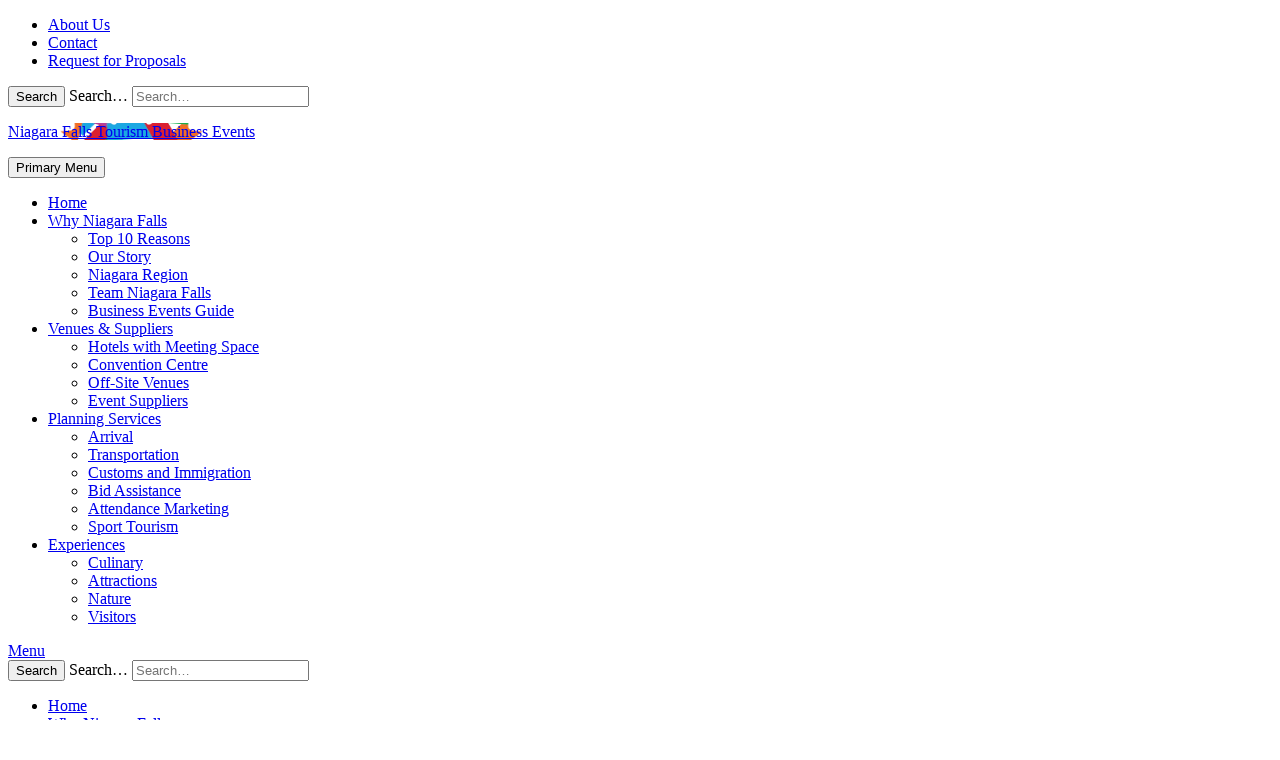

--- FILE ---
content_type: text/html; charset=UTF-8
request_url: https://fallsmeetings.com/queen-victoria-park/
body_size: 15341
content:
<!DOCTYPE html>
<html lang="en-US">

<head>
<!-- Global site tag (gtag.js) - Google Analytics -->
<script async src="https://www.googletagmanager.com/gtag/js?id=G-SX9J0YDYWY" type="268fd874d2487cc0e5b37704-text/javascript"></script>
<script type="268fd874d2487cc0e5b37704-text/javascript">
  window.dataLayer = window.dataLayer || [];
  function gtag(){dataLayer.push(arguments);}
  gtag('js', new Date());

  gtag('config', 'G-SX9J0YDYWY');
  gtag('config', 'G-9922VKEMP9');	
</script>

        <meta charset="UTF-8">
    <meta name="viewport" content="width=device-width, initial-scale=1">
    <meta http-equiv="X-UA-Compatible" content="IE=Edge">
	<meta name="google-site-verification" content="oxwOcfQ2x9mHG687bZmHmVgdj3wGb-wV1yJZ1itWgdQ" />
    <link rel="profile" href="https://gmpg.org/xfn/11">
    <style id="" media="all">/* cyrillic-ext */
@font-face {
  font-family: 'Open Sans';
  font-style: normal;
  font-weight: 400;
  font-stretch: 100%;
  font-display: swap;
  src: url(/fonts.gstatic.com/s/opensans/v44/memvYaGs126MiZpBA-UvWbX2vVnXBbObj2OVTSKmu0SC55K5gw.woff2) format('woff2');
  unicode-range: U+0460-052F, U+1C80-1C8A, U+20B4, U+2DE0-2DFF, U+A640-A69F, U+FE2E-FE2F;
}
/* cyrillic */
@font-face {
  font-family: 'Open Sans';
  font-style: normal;
  font-weight: 400;
  font-stretch: 100%;
  font-display: swap;
  src: url(/fonts.gstatic.com/s/opensans/v44/memvYaGs126MiZpBA-UvWbX2vVnXBbObj2OVTSumu0SC55K5gw.woff2) format('woff2');
  unicode-range: U+0301, U+0400-045F, U+0490-0491, U+04B0-04B1, U+2116;
}
/* greek-ext */
@font-face {
  font-family: 'Open Sans';
  font-style: normal;
  font-weight: 400;
  font-stretch: 100%;
  font-display: swap;
  src: url(/fonts.gstatic.com/s/opensans/v44/memvYaGs126MiZpBA-UvWbX2vVnXBbObj2OVTSOmu0SC55K5gw.woff2) format('woff2');
  unicode-range: U+1F00-1FFF;
}
/* greek */
@font-face {
  font-family: 'Open Sans';
  font-style: normal;
  font-weight: 400;
  font-stretch: 100%;
  font-display: swap;
  src: url(/fonts.gstatic.com/s/opensans/v44/memvYaGs126MiZpBA-UvWbX2vVnXBbObj2OVTSymu0SC55K5gw.woff2) format('woff2');
  unicode-range: U+0370-0377, U+037A-037F, U+0384-038A, U+038C, U+038E-03A1, U+03A3-03FF;
}
/* hebrew */
@font-face {
  font-family: 'Open Sans';
  font-style: normal;
  font-weight: 400;
  font-stretch: 100%;
  font-display: swap;
  src: url(/fonts.gstatic.com/s/opensans/v44/memvYaGs126MiZpBA-UvWbX2vVnXBbObj2OVTS2mu0SC55K5gw.woff2) format('woff2');
  unicode-range: U+0307-0308, U+0590-05FF, U+200C-2010, U+20AA, U+25CC, U+FB1D-FB4F;
}
/* math */
@font-face {
  font-family: 'Open Sans';
  font-style: normal;
  font-weight: 400;
  font-stretch: 100%;
  font-display: swap;
  src: url(/fonts.gstatic.com/s/opensans/v44/memvYaGs126MiZpBA-UvWbX2vVnXBbObj2OVTVOmu0SC55K5gw.woff2) format('woff2');
  unicode-range: U+0302-0303, U+0305, U+0307-0308, U+0310, U+0312, U+0315, U+031A, U+0326-0327, U+032C, U+032F-0330, U+0332-0333, U+0338, U+033A, U+0346, U+034D, U+0391-03A1, U+03A3-03A9, U+03B1-03C9, U+03D1, U+03D5-03D6, U+03F0-03F1, U+03F4-03F5, U+2016-2017, U+2034-2038, U+203C, U+2040, U+2043, U+2047, U+2050, U+2057, U+205F, U+2070-2071, U+2074-208E, U+2090-209C, U+20D0-20DC, U+20E1, U+20E5-20EF, U+2100-2112, U+2114-2115, U+2117-2121, U+2123-214F, U+2190, U+2192, U+2194-21AE, U+21B0-21E5, U+21F1-21F2, U+21F4-2211, U+2213-2214, U+2216-22FF, U+2308-230B, U+2310, U+2319, U+231C-2321, U+2336-237A, U+237C, U+2395, U+239B-23B7, U+23D0, U+23DC-23E1, U+2474-2475, U+25AF, U+25B3, U+25B7, U+25BD, U+25C1, U+25CA, U+25CC, U+25FB, U+266D-266F, U+27C0-27FF, U+2900-2AFF, U+2B0E-2B11, U+2B30-2B4C, U+2BFE, U+3030, U+FF5B, U+FF5D, U+1D400-1D7FF, U+1EE00-1EEFF;
}
/* symbols */
@font-face {
  font-family: 'Open Sans';
  font-style: normal;
  font-weight: 400;
  font-stretch: 100%;
  font-display: swap;
  src: url(/fonts.gstatic.com/s/opensans/v44/memvYaGs126MiZpBA-UvWbX2vVnXBbObj2OVTUGmu0SC55K5gw.woff2) format('woff2');
  unicode-range: U+0001-000C, U+000E-001F, U+007F-009F, U+20DD-20E0, U+20E2-20E4, U+2150-218F, U+2190, U+2192, U+2194-2199, U+21AF, U+21E6-21F0, U+21F3, U+2218-2219, U+2299, U+22C4-22C6, U+2300-243F, U+2440-244A, U+2460-24FF, U+25A0-27BF, U+2800-28FF, U+2921-2922, U+2981, U+29BF, U+29EB, U+2B00-2BFF, U+4DC0-4DFF, U+FFF9-FFFB, U+10140-1018E, U+10190-1019C, U+101A0, U+101D0-101FD, U+102E0-102FB, U+10E60-10E7E, U+1D2C0-1D2D3, U+1D2E0-1D37F, U+1F000-1F0FF, U+1F100-1F1AD, U+1F1E6-1F1FF, U+1F30D-1F30F, U+1F315, U+1F31C, U+1F31E, U+1F320-1F32C, U+1F336, U+1F378, U+1F37D, U+1F382, U+1F393-1F39F, U+1F3A7-1F3A8, U+1F3AC-1F3AF, U+1F3C2, U+1F3C4-1F3C6, U+1F3CA-1F3CE, U+1F3D4-1F3E0, U+1F3ED, U+1F3F1-1F3F3, U+1F3F5-1F3F7, U+1F408, U+1F415, U+1F41F, U+1F426, U+1F43F, U+1F441-1F442, U+1F444, U+1F446-1F449, U+1F44C-1F44E, U+1F453, U+1F46A, U+1F47D, U+1F4A3, U+1F4B0, U+1F4B3, U+1F4B9, U+1F4BB, U+1F4BF, U+1F4C8-1F4CB, U+1F4D6, U+1F4DA, U+1F4DF, U+1F4E3-1F4E6, U+1F4EA-1F4ED, U+1F4F7, U+1F4F9-1F4FB, U+1F4FD-1F4FE, U+1F503, U+1F507-1F50B, U+1F50D, U+1F512-1F513, U+1F53E-1F54A, U+1F54F-1F5FA, U+1F610, U+1F650-1F67F, U+1F687, U+1F68D, U+1F691, U+1F694, U+1F698, U+1F6AD, U+1F6B2, U+1F6B9-1F6BA, U+1F6BC, U+1F6C6-1F6CF, U+1F6D3-1F6D7, U+1F6E0-1F6EA, U+1F6F0-1F6F3, U+1F6F7-1F6FC, U+1F700-1F7FF, U+1F800-1F80B, U+1F810-1F847, U+1F850-1F859, U+1F860-1F887, U+1F890-1F8AD, U+1F8B0-1F8BB, U+1F8C0-1F8C1, U+1F900-1F90B, U+1F93B, U+1F946, U+1F984, U+1F996, U+1F9E9, U+1FA00-1FA6F, U+1FA70-1FA7C, U+1FA80-1FA89, U+1FA8F-1FAC6, U+1FACE-1FADC, U+1FADF-1FAE9, U+1FAF0-1FAF8, U+1FB00-1FBFF;
}
/* vietnamese */
@font-face {
  font-family: 'Open Sans';
  font-style: normal;
  font-weight: 400;
  font-stretch: 100%;
  font-display: swap;
  src: url(/fonts.gstatic.com/s/opensans/v44/memvYaGs126MiZpBA-UvWbX2vVnXBbObj2OVTSCmu0SC55K5gw.woff2) format('woff2');
  unicode-range: U+0102-0103, U+0110-0111, U+0128-0129, U+0168-0169, U+01A0-01A1, U+01AF-01B0, U+0300-0301, U+0303-0304, U+0308-0309, U+0323, U+0329, U+1EA0-1EF9, U+20AB;
}
/* latin-ext */
@font-face {
  font-family: 'Open Sans';
  font-style: normal;
  font-weight: 400;
  font-stretch: 100%;
  font-display: swap;
  src: url(/fonts.gstatic.com/s/opensans/v44/memvYaGs126MiZpBA-UvWbX2vVnXBbObj2OVTSGmu0SC55K5gw.woff2) format('woff2');
  unicode-range: U+0100-02BA, U+02BD-02C5, U+02C7-02CC, U+02CE-02D7, U+02DD-02FF, U+0304, U+0308, U+0329, U+1D00-1DBF, U+1E00-1E9F, U+1EF2-1EFF, U+2020, U+20A0-20AB, U+20AD-20C0, U+2113, U+2C60-2C7F, U+A720-A7FF;
}
/* latin */
@font-face {
  font-family: 'Open Sans';
  font-style: normal;
  font-weight: 400;
  font-stretch: 100%;
  font-display: swap;
  src: url(/fonts.gstatic.com/s/opensans/v44/memvYaGs126MiZpBA-UvWbX2vVnXBbObj2OVTS-mu0SC55I.woff2) format('woff2');
  unicode-range: U+0000-00FF, U+0131, U+0152-0153, U+02BB-02BC, U+02C6, U+02DA, U+02DC, U+0304, U+0308, U+0329, U+2000-206F, U+20AC, U+2122, U+2191, U+2193, U+2212, U+2215, U+FEFF, U+FFFD;
}
/* cyrillic-ext */
@font-face {
  font-family: 'Open Sans';
  font-style: normal;
  font-weight: 600;
  font-stretch: 100%;
  font-display: swap;
  src: url(/fonts.gstatic.com/s/opensans/v44/memvYaGs126MiZpBA-UvWbX2vVnXBbObj2OVTSKmu0SC55K5gw.woff2) format('woff2');
  unicode-range: U+0460-052F, U+1C80-1C8A, U+20B4, U+2DE0-2DFF, U+A640-A69F, U+FE2E-FE2F;
}
/* cyrillic */
@font-face {
  font-family: 'Open Sans';
  font-style: normal;
  font-weight: 600;
  font-stretch: 100%;
  font-display: swap;
  src: url(/fonts.gstatic.com/s/opensans/v44/memvYaGs126MiZpBA-UvWbX2vVnXBbObj2OVTSumu0SC55K5gw.woff2) format('woff2');
  unicode-range: U+0301, U+0400-045F, U+0490-0491, U+04B0-04B1, U+2116;
}
/* greek-ext */
@font-face {
  font-family: 'Open Sans';
  font-style: normal;
  font-weight: 600;
  font-stretch: 100%;
  font-display: swap;
  src: url(/fonts.gstatic.com/s/opensans/v44/memvYaGs126MiZpBA-UvWbX2vVnXBbObj2OVTSOmu0SC55K5gw.woff2) format('woff2');
  unicode-range: U+1F00-1FFF;
}
/* greek */
@font-face {
  font-family: 'Open Sans';
  font-style: normal;
  font-weight: 600;
  font-stretch: 100%;
  font-display: swap;
  src: url(/fonts.gstatic.com/s/opensans/v44/memvYaGs126MiZpBA-UvWbX2vVnXBbObj2OVTSymu0SC55K5gw.woff2) format('woff2');
  unicode-range: U+0370-0377, U+037A-037F, U+0384-038A, U+038C, U+038E-03A1, U+03A3-03FF;
}
/* hebrew */
@font-face {
  font-family: 'Open Sans';
  font-style: normal;
  font-weight: 600;
  font-stretch: 100%;
  font-display: swap;
  src: url(/fonts.gstatic.com/s/opensans/v44/memvYaGs126MiZpBA-UvWbX2vVnXBbObj2OVTS2mu0SC55K5gw.woff2) format('woff2');
  unicode-range: U+0307-0308, U+0590-05FF, U+200C-2010, U+20AA, U+25CC, U+FB1D-FB4F;
}
/* math */
@font-face {
  font-family: 'Open Sans';
  font-style: normal;
  font-weight: 600;
  font-stretch: 100%;
  font-display: swap;
  src: url(/fonts.gstatic.com/s/opensans/v44/memvYaGs126MiZpBA-UvWbX2vVnXBbObj2OVTVOmu0SC55K5gw.woff2) format('woff2');
  unicode-range: U+0302-0303, U+0305, U+0307-0308, U+0310, U+0312, U+0315, U+031A, U+0326-0327, U+032C, U+032F-0330, U+0332-0333, U+0338, U+033A, U+0346, U+034D, U+0391-03A1, U+03A3-03A9, U+03B1-03C9, U+03D1, U+03D5-03D6, U+03F0-03F1, U+03F4-03F5, U+2016-2017, U+2034-2038, U+203C, U+2040, U+2043, U+2047, U+2050, U+2057, U+205F, U+2070-2071, U+2074-208E, U+2090-209C, U+20D0-20DC, U+20E1, U+20E5-20EF, U+2100-2112, U+2114-2115, U+2117-2121, U+2123-214F, U+2190, U+2192, U+2194-21AE, U+21B0-21E5, U+21F1-21F2, U+21F4-2211, U+2213-2214, U+2216-22FF, U+2308-230B, U+2310, U+2319, U+231C-2321, U+2336-237A, U+237C, U+2395, U+239B-23B7, U+23D0, U+23DC-23E1, U+2474-2475, U+25AF, U+25B3, U+25B7, U+25BD, U+25C1, U+25CA, U+25CC, U+25FB, U+266D-266F, U+27C0-27FF, U+2900-2AFF, U+2B0E-2B11, U+2B30-2B4C, U+2BFE, U+3030, U+FF5B, U+FF5D, U+1D400-1D7FF, U+1EE00-1EEFF;
}
/* symbols */
@font-face {
  font-family: 'Open Sans';
  font-style: normal;
  font-weight: 600;
  font-stretch: 100%;
  font-display: swap;
  src: url(/fonts.gstatic.com/s/opensans/v44/memvYaGs126MiZpBA-UvWbX2vVnXBbObj2OVTUGmu0SC55K5gw.woff2) format('woff2');
  unicode-range: U+0001-000C, U+000E-001F, U+007F-009F, U+20DD-20E0, U+20E2-20E4, U+2150-218F, U+2190, U+2192, U+2194-2199, U+21AF, U+21E6-21F0, U+21F3, U+2218-2219, U+2299, U+22C4-22C6, U+2300-243F, U+2440-244A, U+2460-24FF, U+25A0-27BF, U+2800-28FF, U+2921-2922, U+2981, U+29BF, U+29EB, U+2B00-2BFF, U+4DC0-4DFF, U+FFF9-FFFB, U+10140-1018E, U+10190-1019C, U+101A0, U+101D0-101FD, U+102E0-102FB, U+10E60-10E7E, U+1D2C0-1D2D3, U+1D2E0-1D37F, U+1F000-1F0FF, U+1F100-1F1AD, U+1F1E6-1F1FF, U+1F30D-1F30F, U+1F315, U+1F31C, U+1F31E, U+1F320-1F32C, U+1F336, U+1F378, U+1F37D, U+1F382, U+1F393-1F39F, U+1F3A7-1F3A8, U+1F3AC-1F3AF, U+1F3C2, U+1F3C4-1F3C6, U+1F3CA-1F3CE, U+1F3D4-1F3E0, U+1F3ED, U+1F3F1-1F3F3, U+1F3F5-1F3F7, U+1F408, U+1F415, U+1F41F, U+1F426, U+1F43F, U+1F441-1F442, U+1F444, U+1F446-1F449, U+1F44C-1F44E, U+1F453, U+1F46A, U+1F47D, U+1F4A3, U+1F4B0, U+1F4B3, U+1F4B9, U+1F4BB, U+1F4BF, U+1F4C8-1F4CB, U+1F4D6, U+1F4DA, U+1F4DF, U+1F4E3-1F4E6, U+1F4EA-1F4ED, U+1F4F7, U+1F4F9-1F4FB, U+1F4FD-1F4FE, U+1F503, U+1F507-1F50B, U+1F50D, U+1F512-1F513, U+1F53E-1F54A, U+1F54F-1F5FA, U+1F610, U+1F650-1F67F, U+1F687, U+1F68D, U+1F691, U+1F694, U+1F698, U+1F6AD, U+1F6B2, U+1F6B9-1F6BA, U+1F6BC, U+1F6C6-1F6CF, U+1F6D3-1F6D7, U+1F6E0-1F6EA, U+1F6F0-1F6F3, U+1F6F7-1F6FC, U+1F700-1F7FF, U+1F800-1F80B, U+1F810-1F847, U+1F850-1F859, U+1F860-1F887, U+1F890-1F8AD, U+1F8B0-1F8BB, U+1F8C0-1F8C1, U+1F900-1F90B, U+1F93B, U+1F946, U+1F984, U+1F996, U+1F9E9, U+1FA00-1FA6F, U+1FA70-1FA7C, U+1FA80-1FA89, U+1FA8F-1FAC6, U+1FACE-1FADC, U+1FADF-1FAE9, U+1FAF0-1FAF8, U+1FB00-1FBFF;
}
/* vietnamese */
@font-face {
  font-family: 'Open Sans';
  font-style: normal;
  font-weight: 600;
  font-stretch: 100%;
  font-display: swap;
  src: url(/fonts.gstatic.com/s/opensans/v44/memvYaGs126MiZpBA-UvWbX2vVnXBbObj2OVTSCmu0SC55K5gw.woff2) format('woff2');
  unicode-range: U+0102-0103, U+0110-0111, U+0128-0129, U+0168-0169, U+01A0-01A1, U+01AF-01B0, U+0300-0301, U+0303-0304, U+0308-0309, U+0323, U+0329, U+1EA0-1EF9, U+20AB;
}
/* latin-ext */
@font-face {
  font-family: 'Open Sans';
  font-style: normal;
  font-weight: 600;
  font-stretch: 100%;
  font-display: swap;
  src: url(/fonts.gstatic.com/s/opensans/v44/memvYaGs126MiZpBA-UvWbX2vVnXBbObj2OVTSGmu0SC55K5gw.woff2) format('woff2');
  unicode-range: U+0100-02BA, U+02BD-02C5, U+02C7-02CC, U+02CE-02D7, U+02DD-02FF, U+0304, U+0308, U+0329, U+1D00-1DBF, U+1E00-1E9F, U+1EF2-1EFF, U+2020, U+20A0-20AB, U+20AD-20C0, U+2113, U+2C60-2C7F, U+A720-A7FF;
}
/* latin */
@font-face {
  font-family: 'Open Sans';
  font-style: normal;
  font-weight: 600;
  font-stretch: 100%;
  font-display: swap;
  src: url(/fonts.gstatic.com/s/opensans/v44/memvYaGs126MiZpBA-UvWbX2vVnXBbObj2OVTS-mu0SC55I.woff2) format('woff2');
  unicode-range: U+0000-00FF, U+0131, U+0152-0153, U+02BB-02BC, U+02C6, U+02DA, U+02DC, U+0304, U+0308, U+0329, U+2000-206F, U+20AC, U+2122, U+2191, U+2193, U+2212, U+2215, U+FEFF, U+FFFD;
}
/* cyrillic-ext */
@font-face {
  font-family: 'Open Sans';
  font-style: normal;
  font-weight: 700;
  font-stretch: 100%;
  font-display: swap;
  src: url(/fonts.gstatic.com/s/opensans/v44/memvYaGs126MiZpBA-UvWbX2vVnXBbObj2OVTSKmu0SC55K5gw.woff2) format('woff2');
  unicode-range: U+0460-052F, U+1C80-1C8A, U+20B4, U+2DE0-2DFF, U+A640-A69F, U+FE2E-FE2F;
}
/* cyrillic */
@font-face {
  font-family: 'Open Sans';
  font-style: normal;
  font-weight: 700;
  font-stretch: 100%;
  font-display: swap;
  src: url(/fonts.gstatic.com/s/opensans/v44/memvYaGs126MiZpBA-UvWbX2vVnXBbObj2OVTSumu0SC55K5gw.woff2) format('woff2');
  unicode-range: U+0301, U+0400-045F, U+0490-0491, U+04B0-04B1, U+2116;
}
/* greek-ext */
@font-face {
  font-family: 'Open Sans';
  font-style: normal;
  font-weight: 700;
  font-stretch: 100%;
  font-display: swap;
  src: url(/fonts.gstatic.com/s/opensans/v44/memvYaGs126MiZpBA-UvWbX2vVnXBbObj2OVTSOmu0SC55K5gw.woff2) format('woff2');
  unicode-range: U+1F00-1FFF;
}
/* greek */
@font-face {
  font-family: 'Open Sans';
  font-style: normal;
  font-weight: 700;
  font-stretch: 100%;
  font-display: swap;
  src: url(/fonts.gstatic.com/s/opensans/v44/memvYaGs126MiZpBA-UvWbX2vVnXBbObj2OVTSymu0SC55K5gw.woff2) format('woff2');
  unicode-range: U+0370-0377, U+037A-037F, U+0384-038A, U+038C, U+038E-03A1, U+03A3-03FF;
}
/* hebrew */
@font-face {
  font-family: 'Open Sans';
  font-style: normal;
  font-weight: 700;
  font-stretch: 100%;
  font-display: swap;
  src: url(/fonts.gstatic.com/s/opensans/v44/memvYaGs126MiZpBA-UvWbX2vVnXBbObj2OVTS2mu0SC55K5gw.woff2) format('woff2');
  unicode-range: U+0307-0308, U+0590-05FF, U+200C-2010, U+20AA, U+25CC, U+FB1D-FB4F;
}
/* math */
@font-face {
  font-family: 'Open Sans';
  font-style: normal;
  font-weight: 700;
  font-stretch: 100%;
  font-display: swap;
  src: url(/fonts.gstatic.com/s/opensans/v44/memvYaGs126MiZpBA-UvWbX2vVnXBbObj2OVTVOmu0SC55K5gw.woff2) format('woff2');
  unicode-range: U+0302-0303, U+0305, U+0307-0308, U+0310, U+0312, U+0315, U+031A, U+0326-0327, U+032C, U+032F-0330, U+0332-0333, U+0338, U+033A, U+0346, U+034D, U+0391-03A1, U+03A3-03A9, U+03B1-03C9, U+03D1, U+03D5-03D6, U+03F0-03F1, U+03F4-03F5, U+2016-2017, U+2034-2038, U+203C, U+2040, U+2043, U+2047, U+2050, U+2057, U+205F, U+2070-2071, U+2074-208E, U+2090-209C, U+20D0-20DC, U+20E1, U+20E5-20EF, U+2100-2112, U+2114-2115, U+2117-2121, U+2123-214F, U+2190, U+2192, U+2194-21AE, U+21B0-21E5, U+21F1-21F2, U+21F4-2211, U+2213-2214, U+2216-22FF, U+2308-230B, U+2310, U+2319, U+231C-2321, U+2336-237A, U+237C, U+2395, U+239B-23B7, U+23D0, U+23DC-23E1, U+2474-2475, U+25AF, U+25B3, U+25B7, U+25BD, U+25C1, U+25CA, U+25CC, U+25FB, U+266D-266F, U+27C0-27FF, U+2900-2AFF, U+2B0E-2B11, U+2B30-2B4C, U+2BFE, U+3030, U+FF5B, U+FF5D, U+1D400-1D7FF, U+1EE00-1EEFF;
}
/* symbols */
@font-face {
  font-family: 'Open Sans';
  font-style: normal;
  font-weight: 700;
  font-stretch: 100%;
  font-display: swap;
  src: url(/fonts.gstatic.com/s/opensans/v44/memvYaGs126MiZpBA-UvWbX2vVnXBbObj2OVTUGmu0SC55K5gw.woff2) format('woff2');
  unicode-range: U+0001-000C, U+000E-001F, U+007F-009F, U+20DD-20E0, U+20E2-20E4, U+2150-218F, U+2190, U+2192, U+2194-2199, U+21AF, U+21E6-21F0, U+21F3, U+2218-2219, U+2299, U+22C4-22C6, U+2300-243F, U+2440-244A, U+2460-24FF, U+25A0-27BF, U+2800-28FF, U+2921-2922, U+2981, U+29BF, U+29EB, U+2B00-2BFF, U+4DC0-4DFF, U+FFF9-FFFB, U+10140-1018E, U+10190-1019C, U+101A0, U+101D0-101FD, U+102E0-102FB, U+10E60-10E7E, U+1D2C0-1D2D3, U+1D2E0-1D37F, U+1F000-1F0FF, U+1F100-1F1AD, U+1F1E6-1F1FF, U+1F30D-1F30F, U+1F315, U+1F31C, U+1F31E, U+1F320-1F32C, U+1F336, U+1F378, U+1F37D, U+1F382, U+1F393-1F39F, U+1F3A7-1F3A8, U+1F3AC-1F3AF, U+1F3C2, U+1F3C4-1F3C6, U+1F3CA-1F3CE, U+1F3D4-1F3E0, U+1F3ED, U+1F3F1-1F3F3, U+1F3F5-1F3F7, U+1F408, U+1F415, U+1F41F, U+1F426, U+1F43F, U+1F441-1F442, U+1F444, U+1F446-1F449, U+1F44C-1F44E, U+1F453, U+1F46A, U+1F47D, U+1F4A3, U+1F4B0, U+1F4B3, U+1F4B9, U+1F4BB, U+1F4BF, U+1F4C8-1F4CB, U+1F4D6, U+1F4DA, U+1F4DF, U+1F4E3-1F4E6, U+1F4EA-1F4ED, U+1F4F7, U+1F4F9-1F4FB, U+1F4FD-1F4FE, U+1F503, U+1F507-1F50B, U+1F50D, U+1F512-1F513, U+1F53E-1F54A, U+1F54F-1F5FA, U+1F610, U+1F650-1F67F, U+1F687, U+1F68D, U+1F691, U+1F694, U+1F698, U+1F6AD, U+1F6B2, U+1F6B9-1F6BA, U+1F6BC, U+1F6C6-1F6CF, U+1F6D3-1F6D7, U+1F6E0-1F6EA, U+1F6F0-1F6F3, U+1F6F7-1F6FC, U+1F700-1F7FF, U+1F800-1F80B, U+1F810-1F847, U+1F850-1F859, U+1F860-1F887, U+1F890-1F8AD, U+1F8B0-1F8BB, U+1F8C0-1F8C1, U+1F900-1F90B, U+1F93B, U+1F946, U+1F984, U+1F996, U+1F9E9, U+1FA00-1FA6F, U+1FA70-1FA7C, U+1FA80-1FA89, U+1FA8F-1FAC6, U+1FACE-1FADC, U+1FADF-1FAE9, U+1FAF0-1FAF8, U+1FB00-1FBFF;
}
/* vietnamese */
@font-face {
  font-family: 'Open Sans';
  font-style: normal;
  font-weight: 700;
  font-stretch: 100%;
  font-display: swap;
  src: url(/fonts.gstatic.com/s/opensans/v44/memvYaGs126MiZpBA-UvWbX2vVnXBbObj2OVTSCmu0SC55K5gw.woff2) format('woff2');
  unicode-range: U+0102-0103, U+0110-0111, U+0128-0129, U+0168-0169, U+01A0-01A1, U+01AF-01B0, U+0300-0301, U+0303-0304, U+0308-0309, U+0323, U+0329, U+1EA0-1EF9, U+20AB;
}
/* latin-ext */
@font-face {
  font-family: 'Open Sans';
  font-style: normal;
  font-weight: 700;
  font-stretch: 100%;
  font-display: swap;
  src: url(/fonts.gstatic.com/s/opensans/v44/memvYaGs126MiZpBA-UvWbX2vVnXBbObj2OVTSGmu0SC55K5gw.woff2) format('woff2');
  unicode-range: U+0100-02BA, U+02BD-02C5, U+02C7-02CC, U+02CE-02D7, U+02DD-02FF, U+0304, U+0308, U+0329, U+1D00-1DBF, U+1E00-1E9F, U+1EF2-1EFF, U+2020, U+20A0-20AB, U+20AD-20C0, U+2113, U+2C60-2C7F, U+A720-A7FF;
}
/* latin */
@font-face {
  font-family: 'Open Sans';
  font-style: normal;
  font-weight: 700;
  font-stretch: 100%;
  font-display: swap;
  src: url(/fonts.gstatic.com/s/opensans/v44/memvYaGs126MiZpBA-UvWbX2vVnXBbObj2OVTS-mu0SC55I.woff2) format('woff2');
  unicode-range: U+0000-00FF, U+0131, U+0152-0153, U+02BB-02BC, U+02C6, U+02DA, U+02DC, U+0304, U+0308, U+0329, U+2000-206F, U+20AC, U+2122, U+2191, U+2193, U+2212, U+2215, U+FEFF, U+FFFD;
}
</style>
    <link type="text/css" rel="stylesheet" href="//fast.fonts.net/cssapi/80db9ee5-cf6a-4ac0-8274-196fb5127b78.css" />
    <!--<link rel="stylesheet/less" type="text/css" href="https://fallsmeetings.com/wp-content/themes/nfbe/style.less" />
    <link rel="stylesheet/less" type="text/css" href="https://fallsmeetings.com/wp-content/themes/nfbe/mobile.less" />-->
    <link rel="stylesheet" type="text/css" href="https://fallsmeetings.com/wp-content/themes/nfbe/css/slick.css" />
    <link rel="stylesheet" type="text/css" href="https://fallsmeetings.com/wp-content/themes/nfbe/css/slick-theme.css" />
    <link rel="stylesheet" type="text/css" href="https://fallsmeetings.com/wp-content/themes/nfbe/css/jquery-ui.min.css" />
    <link rel="stylesheet" type="text/css" href="https://fallsmeetings.com/wp-content/themes/nfbe/css/jquery.fancybox.min.css" />
    <!--<script type="text/javascript" src="https://fallsmeetings.com/wp-content/themes/nfbe/js/less.min.js"></script>-->
    <script src="https://code.jquery.com/jquery-2.2.4.min.js" integrity="sha256-BbhdlvQf/xTY9gja0Dq3HiwQF8LaCRTXxZKRutelT44=" crossorigin="anonymous" type="268fd874d2487cc0e5b37704-text/javascript"></script>
    <!--<script src="https://code.jquery.com/jquery-1.12.4.min.js" integrity="sha256-ZosEbRLbNQzLpnKIkEdrPv7lOy9C27hHQ+Xp8a4MxAQ=" crossorigin="anonymous"></script>-->
    <script type="268fd874d2487cc0e5b37704-text/javascript" src="https://fallsmeetings.com/wp-content/themes/nfbe/js/jquery-ui.min.js"></script>
    <script type="268fd874d2487cc0e5b37704-text/javascript" src="https://fallsmeetings.com/wp-content/themes/nfbe/js/slick.min.js"></script>
    <script type="268fd874d2487cc0e5b37704-text/javascript" src="https://fallsmeetings.com/wp-content/themes/nfbe/js/jquery.fancybox.min.js"></script>
    <script async defer type="268fd874d2487cc0e5b37704-text/javascript" src="https://fallsmeetings.com/wp-content/themes/nfbe/js/mobile.js"></script>
    <script type="268fd874d2487cc0e5b37704-text/javascript">
        $(document).ready(function() {
            $('.slider').slick({
                slidestoShow: 1,
                dots: true,
                arrows: false,
                infinite: true,
                autoplay: true,
                autoplaySpeed: 4000,
                lazyLoad: 'ondemand',
                adaptiveHeight: true
            });


            $('.small-slider').slick({
                slidesToShow: 4,
                slidesToScroll: 4,
                dots: true,
                arrows: false
            });

            $("[data-fancybox]").fancybox({});
            $('#tabs').tabs();

            $('a.favourite').on('click', function(e) {
                e.preventDefault();

                var isHighlighted = $(this).hasClass('highlighted');
                if (isHighlighted === false) {
                    $(this).addClass('highlighted');
                    $(this).find('i').removeClass('fa-star-o').addClass('fa-star');
                } else {
                    $(this).removeClass('highlighted');
                    $(this).find('i').removeClass('fa-star').addClass('fa-star-o');
                }

                $.ajax('/ajax/addFavouriteSession.php', {
                    method: 'POST',
                    data: {
                        remove: isHighlighted ? 1 : 0,
                        slug: $(this).data('favourite')
                    }
                });
            });

            $('a.compare').on('click', function(e) {
                e.preventDefault();

                var obj = $(this);

                var isHighlighted = $(this).hasClass('highlighted');
                if (isHighlighted === false) {
                    $(this).addClass('highlighted');
                    $(this).find('i').removeClass('fa-square-o').addClass('fa-check-square-o');
                } else {
                    $(this).removeClass('highlighted');
                    $(this).find('i').removeClass('fa-check-square-o').addClass('fa-square-o');
                }

                $.ajax('/ajax/addCompareSession.php', {
                    method: 'POST',
                    data: {
                        remove: isHighlighted ? 1 : 0,
                        slug: $(this).data('compare')
                    },
                    success: function() {
                        if (obj.hasClass('reload')) {
                            location.reload();
                            //alert("Reload Me!");
                        }
                    }
                });
            });

            $('.more-link').on('click', function(e) {
                e.preventDefault();

                var dataCheck = $(this).data('opened');

                if (dataCheck != "true") {
                    $('.read_more_scroll').slideDown();
                    $(this).data('opened', 'true');
                    $(this).text('Read Less');
                } else {
                    $('.read_more_scroll').slideUp();
                    $(this).data('opened', 'false');
                    $(this).text('Read More');
                }
            });

            /*$('.venueSelector').on('change', function(){
            var url = $(this).val();
            window.location = url;
            });*/

            $('.meetingSelector, .guestRooms, .venueSelector').on('change', function() {

                var $form = $(this).parents('form');
                $form.submit(function(e) {
                    e.preventDefault();
                    this.submit();
                });
                $form.submit();
            });

        });

        $(window).scroll(function() {
            var scroll = $(window).scrollTop();

            if (scroll >= 145) {
                $("#main-header").addClass("fixed");
            } else {
                $("#main-header").removeClass("fixed");
            }
        });
    </script>
    <title>QUEEN VICTORIA PARK &#8211; Niagara Falls Tourism Business Events</title>
<meta name='robots' content='max-image-preview:large' />
<link rel="alternate" type="application/rss+xml" title="Niagara Falls Tourism Business Events &raquo; Feed" href="https://fallsmeetings.com/feed/" />
<link rel="alternate" type="application/rss+xml" title="Niagara Falls Tourism Business Events &raquo; Comments Feed" href="https://fallsmeetings.com/comments/feed/" />
<link rel="alternate" type="application/rss+xml" title="Niagara Falls Tourism Business Events &raquo; QUEEN VICTORIA PARK Comments Feed" href="https://fallsmeetings.com/queen-victoria-park/feed/" />
<link rel="alternate" title="oEmbed (JSON)" type="application/json+oembed" href="https://fallsmeetings.com/wp-json/oembed/1.0/embed?url=https%3A%2F%2Ffallsmeetings.com%2Fqueen-victoria-park%2F" />
<link rel="alternate" title="oEmbed (XML)" type="text/xml+oembed" href="https://fallsmeetings.com/wp-json/oembed/1.0/embed?url=https%3A%2F%2Ffallsmeetings.com%2Fqueen-victoria-park%2F&#038;format=xml" />
<style id='wp-img-auto-sizes-contain-inline-css' type='text/css'>
img:is([sizes=auto i],[sizes^="auto," i]){contain-intrinsic-size:3000px 1500px}
/*# sourceURL=wp-img-auto-sizes-contain-inline-css */
</style>
<link rel='stylesheet' id='cnss_font_awesome_css-css' href='https://fallsmeetings.com/wp-content/plugins/easy-social-icons/css/font-awesome/css/all.min.css?ver=7.0.0' type='text/css' media='all' />
<link rel='stylesheet' id='cnss_font_awesome_v4_shims-css' href='https://fallsmeetings.com/wp-content/plugins/easy-social-icons/css/font-awesome/css/v4-shims.min.css?ver=7.0.0' type='text/css' media='all' />
<link rel='stylesheet' id='cnss_css-css' href='https://fallsmeetings.com/wp-content/plugins/easy-social-icons/css/cnss.css?ver=1.0' type='text/css' media='all' />
<link rel='stylesheet' id='cnss_share_css-css' href='https://fallsmeetings.com/wp-content/plugins/easy-social-icons/css/share.css?ver=1.0' type='text/css' media='all' />
<style id='wp-emoji-styles-inline-css' type='text/css'>

	img.wp-smiley, img.emoji {
		display: inline !important;
		border: none !important;
		box-shadow: none !important;
		height: 1em !important;
		width: 1em !important;
		margin: 0 0.07em !important;
		vertical-align: -0.1em !important;
		background: none !important;
		padding: 0 !important;
	}
/*# sourceURL=wp-emoji-styles-inline-css */
</style>
<style id='wp-block-library-inline-css' type='text/css'>
:root{--wp-block-synced-color:#7a00df;--wp-block-synced-color--rgb:122,0,223;--wp-bound-block-color:var(--wp-block-synced-color);--wp-editor-canvas-background:#ddd;--wp-admin-theme-color:#007cba;--wp-admin-theme-color--rgb:0,124,186;--wp-admin-theme-color-darker-10:#006ba1;--wp-admin-theme-color-darker-10--rgb:0,107,160.5;--wp-admin-theme-color-darker-20:#005a87;--wp-admin-theme-color-darker-20--rgb:0,90,135;--wp-admin-border-width-focus:2px}@media (min-resolution:192dpi){:root{--wp-admin-border-width-focus:1.5px}}.wp-element-button{cursor:pointer}:root .has-very-light-gray-background-color{background-color:#eee}:root .has-very-dark-gray-background-color{background-color:#313131}:root .has-very-light-gray-color{color:#eee}:root .has-very-dark-gray-color{color:#313131}:root .has-vivid-green-cyan-to-vivid-cyan-blue-gradient-background{background:linear-gradient(135deg,#00d084,#0693e3)}:root .has-purple-crush-gradient-background{background:linear-gradient(135deg,#34e2e4,#4721fb 50%,#ab1dfe)}:root .has-hazy-dawn-gradient-background{background:linear-gradient(135deg,#faaca8,#dad0ec)}:root .has-subdued-olive-gradient-background{background:linear-gradient(135deg,#fafae1,#67a671)}:root .has-atomic-cream-gradient-background{background:linear-gradient(135deg,#fdd79a,#004a59)}:root .has-nightshade-gradient-background{background:linear-gradient(135deg,#330968,#31cdcf)}:root .has-midnight-gradient-background{background:linear-gradient(135deg,#020381,#2874fc)}:root{--wp--preset--font-size--normal:16px;--wp--preset--font-size--huge:42px}.has-regular-font-size{font-size:1em}.has-larger-font-size{font-size:2.625em}.has-normal-font-size{font-size:var(--wp--preset--font-size--normal)}.has-huge-font-size{font-size:var(--wp--preset--font-size--huge)}.has-text-align-center{text-align:center}.has-text-align-left{text-align:left}.has-text-align-right{text-align:right}.has-fit-text{white-space:nowrap!important}#end-resizable-editor-section{display:none}.aligncenter{clear:both}.items-justified-left{justify-content:flex-start}.items-justified-center{justify-content:center}.items-justified-right{justify-content:flex-end}.items-justified-space-between{justify-content:space-between}.screen-reader-text{border:0;clip-path:inset(50%);height:1px;margin:-1px;overflow:hidden;padding:0;position:absolute;width:1px;word-wrap:normal!important}.screen-reader-text:focus{background-color:#ddd;clip-path:none;color:#444;display:block;font-size:1em;height:auto;left:5px;line-height:normal;padding:15px 23px 14px;text-decoration:none;top:5px;width:auto;z-index:100000}html :where(.has-border-color){border-style:solid}html :where([style*=border-top-color]){border-top-style:solid}html :where([style*=border-right-color]){border-right-style:solid}html :where([style*=border-bottom-color]){border-bottom-style:solid}html :where([style*=border-left-color]){border-left-style:solid}html :where([style*=border-width]){border-style:solid}html :where([style*=border-top-width]){border-top-style:solid}html :where([style*=border-right-width]){border-right-style:solid}html :where([style*=border-bottom-width]){border-bottom-style:solid}html :where([style*=border-left-width]){border-left-style:solid}html :where(img[class*=wp-image-]){height:auto;max-width:100%}:where(figure){margin:0 0 1em}html :where(.is-position-sticky){--wp-admin--admin-bar--position-offset:var(--wp-admin--admin-bar--height,0px)}@media screen and (max-width:600px){html :where(.is-position-sticky){--wp-admin--admin-bar--position-offset:0px}}

/*# sourceURL=wp-block-library-inline-css */
</style><style id='global-styles-inline-css' type='text/css'>
:root{--wp--preset--aspect-ratio--square: 1;--wp--preset--aspect-ratio--4-3: 4/3;--wp--preset--aspect-ratio--3-4: 3/4;--wp--preset--aspect-ratio--3-2: 3/2;--wp--preset--aspect-ratio--2-3: 2/3;--wp--preset--aspect-ratio--16-9: 16/9;--wp--preset--aspect-ratio--9-16: 9/16;--wp--preset--color--black: #000000;--wp--preset--color--cyan-bluish-gray: #abb8c3;--wp--preset--color--white: #ffffff;--wp--preset--color--pale-pink: #f78da7;--wp--preset--color--vivid-red: #cf2e2e;--wp--preset--color--luminous-vivid-orange: #ff6900;--wp--preset--color--luminous-vivid-amber: #fcb900;--wp--preset--color--light-green-cyan: #7bdcb5;--wp--preset--color--vivid-green-cyan: #00d084;--wp--preset--color--pale-cyan-blue: #8ed1fc;--wp--preset--color--vivid-cyan-blue: #0693e3;--wp--preset--color--vivid-purple: #9b51e0;--wp--preset--gradient--vivid-cyan-blue-to-vivid-purple: linear-gradient(135deg,rgb(6,147,227) 0%,rgb(155,81,224) 100%);--wp--preset--gradient--light-green-cyan-to-vivid-green-cyan: linear-gradient(135deg,rgb(122,220,180) 0%,rgb(0,208,130) 100%);--wp--preset--gradient--luminous-vivid-amber-to-luminous-vivid-orange: linear-gradient(135deg,rgb(252,185,0) 0%,rgb(255,105,0) 100%);--wp--preset--gradient--luminous-vivid-orange-to-vivid-red: linear-gradient(135deg,rgb(255,105,0) 0%,rgb(207,46,46) 100%);--wp--preset--gradient--very-light-gray-to-cyan-bluish-gray: linear-gradient(135deg,rgb(238,238,238) 0%,rgb(169,184,195) 100%);--wp--preset--gradient--cool-to-warm-spectrum: linear-gradient(135deg,rgb(74,234,220) 0%,rgb(151,120,209) 20%,rgb(207,42,186) 40%,rgb(238,44,130) 60%,rgb(251,105,98) 80%,rgb(254,248,76) 100%);--wp--preset--gradient--blush-light-purple: linear-gradient(135deg,rgb(255,206,236) 0%,rgb(152,150,240) 100%);--wp--preset--gradient--blush-bordeaux: linear-gradient(135deg,rgb(254,205,165) 0%,rgb(254,45,45) 50%,rgb(107,0,62) 100%);--wp--preset--gradient--luminous-dusk: linear-gradient(135deg,rgb(255,203,112) 0%,rgb(199,81,192) 50%,rgb(65,88,208) 100%);--wp--preset--gradient--pale-ocean: linear-gradient(135deg,rgb(255,245,203) 0%,rgb(182,227,212) 50%,rgb(51,167,181) 100%);--wp--preset--gradient--electric-grass: linear-gradient(135deg,rgb(202,248,128) 0%,rgb(113,206,126) 100%);--wp--preset--gradient--midnight: linear-gradient(135deg,rgb(2,3,129) 0%,rgb(40,116,252) 100%);--wp--preset--font-size--small: 13px;--wp--preset--font-size--medium: 20px;--wp--preset--font-size--large: 36px;--wp--preset--font-size--x-large: 42px;--wp--preset--spacing--20: 0.44rem;--wp--preset--spacing--30: 0.67rem;--wp--preset--spacing--40: 1rem;--wp--preset--spacing--50: 1.5rem;--wp--preset--spacing--60: 2.25rem;--wp--preset--spacing--70: 3.38rem;--wp--preset--spacing--80: 5.06rem;--wp--preset--shadow--natural: 6px 6px 9px rgba(0, 0, 0, 0.2);--wp--preset--shadow--deep: 12px 12px 50px rgba(0, 0, 0, 0.4);--wp--preset--shadow--sharp: 6px 6px 0px rgba(0, 0, 0, 0.2);--wp--preset--shadow--outlined: 6px 6px 0px -3px rgb(255, 255, 255), 6px 6px rgb(0, 0, 0);--wp--preset--shadow--crisp: 6px 6px 0px rgb(0, 0, 0);}:where(.is-layout-flex){gap: 0.5em;}:where(.is-layout-grid){gap: 0.5em;}body .is-layout-flex{display: flex;}.is-layout-flex{flex-wrap: wrap;align-items: center;}.is-layout-flex > :is(*, div){margin: 0;}body .is-layout-grid{display: grid;}.is-layout-grid > :is(*, div){margin: 0;}:where(.wp-block-columns.is-layout-flex){gap: 2em;}:where(.wp-block-columns.is-layout-grid){gap: 2em;}:where(.wp-block-post-template.is-layout-flex){gap: 1.25em;}:where(.wp-block-post-template.is-layout-grid){gap: 1.25em;}.has-black-color{color: var(--wp--preset--color--black) !important;}.has-cyan-bluish-gray-color{color: var(--wp--preset--color--cyan-bluish-gray) !important;}.has-white-color{color: var(--wp--preset--color--white) !important;}.has-pale-pink-color{color: var(--wp--preset--color--pale-pink) !important;}.has-vivid-red-color{color: var(--wp--preset--color--vivid-red) !important;}.has-luminous-vivid-orange-color{color: var(--wp--preset--color--luminous-vivid-orange) !important;}.has-luminous-vivid-amber-color{color: var(--wp--preset--color--luminous-vivid-amber) !important;}.has-light-green-cyan-color{color: var(--wp--preset--color--light-green-cyan) !important;}.has-vivid-green-cyan-color{color: var(--wp--preset--color--vivid-green-cyan) !important;}.has-pale-cyan-blue-color{color: var(--wp--preset--color--pale-cyan-blue) !important;}.has-vivid-cyan-blue-color{color: var(--wp--preset--color--vivid-cyan-blue) !important;}.has-vivid-purple-color{color: var(--wp--preset--color--vivid-purple) !important;}.has-black-background-color{background-color: var(--wp--preset--color--black) !important;}.has-cyan-bluish-gray-background-color{background-color: var(--wp--preset--color--cyan-bluish-gray) !important;}.has-white-background-color{background-color: var(--wp--preset--color--white) !important;}.has-pale-pink-background-color{background-color: var(--wp--preset--color--pale-pink) !important;}.has-vivid-red-background-color{background-color: var(--wp--preset--color--vivid-red) !important;}.has-luminous-vivid-orange-background-color{background-color: var(--wp--preset--color--luminous-vivid-orange) !important;}.has-luminous-vivid-amber-background-color{background-color: var(--wp--preset--color--luminous-vivid-amber) !important;}.has-light-green-cyan-background-color{background-color: var(--wp--preset--color--light-green-cyan) !important;}.has-vivid-green-cyan-background-color{background-color: var(--wp--preset--color--vivid-green-cyan) !important;}.has-pale-cyan-blue-background-color{background-color: var(--wp--preset--color--pale-cyan-blue) !important;}.has-vivid-cyan-blue-background-color{background-color: var(--wp--preset--color--vivid-cyan-blue) !important;}.has-vivid-purple-background-color{background-color: var(--wp--preset--color--vivid-purple) !important;}.has-black-border-color{border-color: var(--wp--preset--color--black) !important;}.has-cyan-bluish-gray-border-color{border-color: var(--wp--preset--color--cyan-bluish-gray) !important;}.has-white-border-color{border-color: var(--wp--preset--color--white) !important;}.has-pale-pink-border-color{border-color: var(--wp--preset--color--pale-pink) !important;}.has-vivid-red-border-color{border-color: var(--wp--preset--color--vivid-red) !important;}.has-luminous-vivid-orange-border-color{border-color: var(--wp--preset--color--luminous-vivid-orange) !important;}.has-luminous-vivid-amber-border-color{border-color: var(--wp--preset--color--luminous-vivid-amber) !important;}.has-light-green-cyan-border-color{border-color: var(--wp--preset--color--light-green-cyan) !important;}.has-vivid-green-cyan-border-color{border-color: var(--wp--preset--color--vivid-green-cyan) !important;}.has-pale-cyan-blue-border-color{border-color: var(--wp--preset--color--pale-cyan-blue) !important;}.has-vivid-cyan-blue-border-color{border-color: var(--wp--preset--color--vivid-cyan-blue) !important;}.has-vivid-purple-border-color{border-color: var(--wp--preset--color--vivid-purple) !important;}.has-vivid-cyan-blue-to-vivid-purple-gradient-background{background: var(--wp--preset--gradient--vivid-cyan-blue-to-vivid-purple) !important;}.has-light-green-cyan-to-vivid-green-cyan-gradient-background{background: var(--wp--preset--gradient--light-green-cyan-to-vivid-green-cyan) !important;}.has-luminous-vivid-amber-to-luminous-vivid-orange-gradient-background{background: var(--wp--preset--gradient--luminous-vivid-amber-to-luminous-vivid-orange) !important;}.has-luminous-vivid-orange-to-vivid-red-gradient-background{background: var(--wp--preset--gradient--luminous-vivid-orange-to-vivid-red) !important;}.has-very-light-gray-to-cyan-bluish-gray-gradient-background{background: var(--wp--preset--gradient--very-light-gray-to-cyan-bluish-gray) !important;}.has-cool-to-warm-spectrum-gradient-background{background: var(--wp--preset--gradient--cool-to-warm-spectrum) !important;}.has-blush-light-purple-gradient-background{background: var(--wp--preset--gradient--blush-light-purple) !important;}.has-blush-bordeaux-gradient-background{background: var(--wp--preset--gradient--blush-bordeaux) !important;}.has-luminous-dusk-gradient-background{background: var(--wp--preset--gradient--luminous-dusk) !important;}.has-pale-ocean-gradient-background{background: var(--wp--preset--gradient--pale-ocean) !important;}.has-electric-grass-gradient-background{background: var(--wp--preset--gradient--electric-grass) !important;}.has-midnight-gradient-background{background: var(--wp--preset--gradient--midnight) !important;}.has-small-font-size{font-size: var(--wp--preset--font-size--small) !important;}.has-medium-font-size{font-size: var(--wp--preset--font-size--medium) !important;}.has-large-font-size{font-size: var(--wp--preset--font-size--large) !important;}.has-x-large-font-size{font-size: var(--wp--preset--font-size--x-large) !important;}
/*# sourceURL=global-styles-inline-css */
</style>

<style id='classic-theme-styles-inline-css' type='text/css'>
/*! This file is auto-generated */
.wp-block-button__link{color:#fff;background-color:#32373c;border-radius:9999px;box-shadow:none;text-decoration:none;padding:calc(.667em + 2px) calc(1.333em + 2px);font-size:1.125em}.wp-block-file__button{background:#32373c;color:#fff;text-decoration:none}
/*# sourceURL=/wp-includes/css/classic-themes.min.css */
</style>
<link rel='stylesheet' id='buse-style-css' href='https://fallsmeetings.com/wp-content/themes/nfbe/style.css?ver=ru5mqn' type='text/css' media='all' />
<script type="268fd874d2487cc0e5b37704-text/javascript" src="https://fallsmeetings.com/wp-includes/js/jquery/jquery.min.js?ver=3.7.1" id="jquery-core-js"></script>
<script type="268fd874d2487cc0e5b37704-text/javascript" src="https://fallsmeetings.com/wp-includes/js/jquery/jquery-migrate.min.js?ver=3.4.1" id="jquery-migrate-js"></script>
<script type="268fd874d2487cc0e5b37704-text/javascript" src="https://fallsmeetings.com/wp-content/plugins/easy-social-icons/js/cnss.js?ver=1.0" id="cnss_js-js"></script>
<script type="268fd874d2487cc0e5b37704-text/javascript" src="https://fallsmeetings.com/wp-content/plugins/easy-social-icons/js/share.js?ver=1.0" id="cnss_share_js-js"></script>
<script type="268fd874d2487cc0e5b37704-text/javascript" id="file_uploads_nfpluginsettings-js-extra">
/* <![CDATA[ */
var params = {"clearLogRestUrl":"https://fallsmeetings.com/wp-json/nf-file-uploads/debug-log/delete-all","clearLogButtonId":"file_uploads_clear_debug_logger","downloadLogRestUrl":"https://fallsmeetings.com/wp-json/nf-file-uploads/debug-log/get-all","downloadLogButtonId":"file_uploads_download_debug_logger"};
//# sourceURL=file_uploads_nfpluginsettings-js-extra
/* ]]> */
</script>
<script type="268fd874d2487cc0e5b37704-text/javascript" src="https://fallsmeetings.com/wp-content/plugins/ninja-forms-uploads/assets/js/nfpluginsettings.js?ver=3.3.22" id="file_uploads_nfpluginsettings-js"></script>
<link rel="https://api.w.org/" href="https://fallsmeetings.com/wp-json/" /><link rel="alternate" title="JSON" type="application/json" href="https://fallsmeetings.com/wp-json/wp/v2/posts/6468" /><link rel="EditURI" type="application/rsd+xml" title="RSD" href="https://fallsmeetings.com/xmlrpc.php?rsd" />
<meta name="generator" content="WordPress 6.9" />
<link rel="canonical" href="https://fallsmeetings.com/queen-victoria-park/" />
<link rel='shortlink' href='https://fallsmeetings.com/?p=6468' />
<style type="text/css">
		ul.cnss-social-icon li.cn-fa-icon a:hover{color:#333333!important;}
		</style><link rel="icon" href="https://fallsmeetings.com/wp-content/uploads/2023/03/cropped-NFT-Logo-Stacked-white-32x32.png" sizes="32x32" />
<link rel="icon" href="https://fallsmeetings.com/wp-content/uploads/2023/03/cropped-NFT-Logo-Stacked-white-192x192.png" sizes="192x192" />
<link rel="apple-touch-icon" href="https://fallsmeetings.com/wp-content/uploads/2023/03/cropped-NFT-Logo-Stacked-white-180x180.png" />
<meta name="msapplication-TileImage" content="https://fallsmeetings.com/wp-content/uploads/2023/03/cropped-NFT-Logo-Stacked-white-270x270.png" />
		<style type="text/css" id="wp-custom-css">
			body.page-id-4051{
    background-image: url("https://www.fallsmeetings.com/wp-content/themes/nfbe/images/FAM-lightup-bg.png");
    background-position: center;
    background-size: 100% auto;
    background-repeat: no-repeat;
		background-attachment: fixed;
}

.site-title a { background-image:url(/wp-content/uploads/2023/05/nft-logo-vertical.png) !important; background-size: 200px; background-position: center center; }

#main-header.fixed .site-branding .site-title a { background-image:url(/wp-content/uploads/2023/05/nft-logo-horizontal.png) !important;  background-size: 100%; }		</style>
		    <link rel="stylesheet" type="text/css" href="https://fallsmeetings.com/wp-content/themes/nfbe/mobile.css" />
    <link rel="stylesheet" media="print" type="text/css" href="https://fallsmeetings.com/wp-content/themes/nfbe/css/print.css" />


    <meta http-equiv="Lang" content="en">
    <meta name="description" content="Queen Victoria Park is literally the &#8220;heart&#8221; of Niagara Parks. Bounded by the steep Fallsview moraine and the Niagara River Great Gorge, the Park contains a valuable collection of unique native and international plants and beautifully maintained gardens. Walking through the Park beside the Falls, from Clifton Hill to beyond Dufferin Islands, you can enjoy a rock garden, [&hellip;]">
    <meta name="keywords" content="">
    <meta name="twitter:card" content="summary">
    </meta>
    <meta property="og:title" content="Niagara Falls Business Events" />
    <meta property="og:description" content="Plan To Be Impressed" />
    <meta property="og:type" content="website" />
    <meta property="og:url" content="https://fallsmeetings.com/queen-victoria-park/" />
    <meta property="og:image" content="https://fallsmeetings.com/wp-content/uploads/2017/02/default.jpg" />



</head>

<body class="wp-singular post-template-default single single-post postid-6468 single-format-standard wp-theme-nfbe">
    <div id="page" class="site">
        <div class="site-inner">
            <a class="skip-link screen-reader-text" href="#content">Skip to content</a>
            <header id="masthead" class="site-header">
                <nav id="header-navigation" class="header-navigation">
                    <div class="outer-container">
                        <div class="menu-header-container"><ul id="header-menu" class="menu"><li id="menu-item-75" class="menu-item menu-item-type-post_type menu-item-object-page menu-item-75"><a href="https://fallsmeetings.com/about-us/">About Us</a></li>
<li id="menu-item-74" class="menu-item menu-item-type-post_type menu-item-object-page menu-item-74"><a href="https://fallsmeetings.com/contact/">Contact</a></li>
<li id="menu-item-71" class="menu-item menu-item-type-post_type menu-item-object-page menu-item-71"><a href="https://fallsmeetings.com/planning-services/request-for-proposals/">Request for Proposals</a></li>
</ul></div>                        <div class="search-form"><form role="search" method="get" class="search-form" action="https://fallsmeetings.com/">
    <button type="submit" class="search-submit"><i class="fa fa-search" aria-hidden="true"></i><span class="no-show">Search</span></button><label>
        <span class="no-show">Search&hellip;</span>
        <input type="search" class="search-field" placeholder="Search&hellip;" value="" name="s" />
    </label>
</form>
</div>
                        <div style="clear: both;"></div>
                    </div>
                </nav><!-- #site-navigation -->

                <div id="main-header">
                    <div class="outer-container">
                        <div class="site-branding">
                                                            <p class="site-title"><a href="https://fallsmeetings.com/" rel="home">Niagara Falls Tourism Business Events</a></p>
                                                    </div><!-- .site-branding -->
                        <div class="site-branding-print">
                            <img src="https://fallsmeetings.com/wp-content/themes/nfbe/images/nfbe-logo-print.png" width="270" height="80" style="display: none;" />
                        </div>
                        <nav id="main-navigation" class="header-navigation">
                            <button class="menu-toggle" aria-controls="primary-menu" aria-expanded="false">Primary Menu</button>
                            <div class="menu-main-container"><ul id="primary-menu" class="menu"><li id="menu-item-641" class="menu-item menu-item-type-post_type menu-item-object-page menu-item-home menu-item-641"><a href="https://fallsmeetings.com/">Home</a></li>
<li id="menu-item-76" class="menu-item menu-item-type-post_type menu-item-object-page menu-item-has-children menu-item-76"><a href="https://fallsmeetings.com/why-niagara-falls/">Why Niagara Falls</a>
<ul class="sub-menu">
	<li id="menu-item-329" class="menu-item menu-item-type-post_type menu-item-object-page menu-item-329"><a href="https://fallsmeetings.com/why-niagara-falls/top-10-reasons/">Top 10 Reasons</a></li>
	<li id="menu-item-5179" class="menu-item menu-item-type-post_type menu-item-object-page menu-item-5179"><a href="https://fallsmeetings.com/why-niagara-falls/our-story/">Our Story</a></li>
	<li id="menu-item-4722" class="menu-item menu-item-type-post_type menu-item-object-page menu-item-4722"><a href="https://fallsmeetings.com/why-niagara-falls/niagara-region/">Niagara Region</a></li>
	<li id="menu-item-585" class="menu-item menu-item-type-post_type menu-item-object-page menu-item-585"><a href="https://fallsmeetings.com/why-niagara-falls/team-niagara-falls/">Team Niagara Falls</a></li>
	<li id="menu-item-6671" class="menu-item menu-item-type-post_type menu-item-object-page menu-item-6671"><a href="https://fallsmeetings.com/why-niagara-falls/business-events-guide/">Business Events Guide</a></li>
</ul>
</li>
<li id="menu-item-47" class="menu-item menu-item-type-post_type menu-item-object-page menu-item-has-children menu-item-47"><a href="https://fallsmeetings.com/venues-and-hotels/">Venues &#038; Suppliers</a>
<ul class="sub-menu">
	<li id="menu-item-656" class="menu-item menu-item-type-post_type menu-item-object-page menu-item-656"><a href="https://fallsmeetings.com/venues-and-hotels/hotels-with-meeting-space/">Hotels with Meeting Space</a></li>
	<li id="menu-item-1774" class="menu-item menu-item-type-post_type menu-item-object-venues_and_hotels menu-item-1774"><a href="https://fallsmeetings.com/venues_and_hotels/niagara-falls-convention-centre/">Convention Centre</a></li>
	<li id="menu-item-657" class="menu-item menu-item-type-post_type menu-item-object-page menu-item-657"><a href="https://fallsmeetings.com/venues-and-hotels/offsite-venues/">Off-Site Venues</a></li>
	<li id="menu-item-582" class="menu-item menu-item-type-post_type menu-item-object-page menu-item-582"><a href="https://fallsmeetings.com/venues-and-hotels/event-suppliers/">Event Suppliers</a></li>
</ul>
</li>
<li id="menu-item-317" class="menu-item menu-item-type-post_type menu-item-object-page menu-item-has-children menu-item-317"><a href="https://fallsmeetings.com/planning-services/">Planning Services</a>
<ul class="sub-menu">
	<li id="menu-item-330" class="menu-item menu-item-type-post_type menu-item-object-page menu-item-330"><a href="https://fallsmeetings.com/planning-services/arrival/">Arrival</a></li>
	<li id="menu-item-583" class="menu-item menu-item-type-post_type menu-item-object-page menu-item-583"><a href="https://fallsmeetings.com/planning-services/getting-around/">Transportation</a></li>
	<li id="menu-item-581" class="menu-item menu-item-type-post_type menu-item-object-page menu-item-581"><a href="https://fallsmeetings.com/planning-services/customs-and-immigration/">Customs and Immigration</a></li>
	<li id="menu-item-586" class="menu-item menu-item-type-post_type menu-item-object-page menu-item-586"><a href="https://fallsmeetings.com/planning-services/bid-assistance/">Bid Assistance</a></li>
	<li id="menu-item-580" class="menu-item menu-item-type-post_type menu-item-object-page menu-item-580"><a href="https://fallsmeetings.com/planning-services/attendance-marketing/">Attendance Marketing</a></li>
	<li id="menu-item-588" class="menu-item menu-item-type-post_type menu-item-object-page menu-item-588"><a href="https://fallsmeetings.com/planning-services/sport-tourism/">Sport Tourism</a></li>
</ul>
</li>
<li id="menu-item-45" class="menu-item menu-item-type-post_type menu-item-object-page menu-item-has-children menu-item-45"><a href="https://fallsmeetings.com/experiences/">Experiences</a>
<ul class="sub-menu">
	<li id="menu-item-578" class="menu-item menu-item-type-post_type menu-item-object-page menu-item-578"><a href="https://fallsmeetings.com/experiences/culinary/">Culinary</a></li>
	<li id="menu-item-6890" class="menu-item menu-item-type-post_type menu-item-object-page menu-item-6890"><a href="https://fallsmeetings.com/experiences/attractions/">Attractions</a></li>
	<li id="menu-item-6419" class="menu-item menu-item-type-post_type menu-item-object-page menu-item-6419"><a href="https://fallsmeetings.com/experiences/nature/">Nature</a></li>
	<li id="menu-item-5724" class="menu-item menu-item-type-post_type menu-item-object-page menu-item-5724"><a href="https://fallsmeetings.com/experiences/visitors/">Visitors</a></li>
</ul>
</li>
</ul></div>                        </nav>
                        <nav id="mobile-navigation">
                            <a href="#" data-status="closed" class="menuOpen"><i class="fa fa-bars" aria-hidden="true"></i><span class="no-show">Menu</span></a>
                            <div id="nav-placement">
                                <div class="search-form"><form role="search" method="get" class="search-form" action="https://fallsmeetings.com/">
    <button type="submit" class="search-submit"><i class="fa fa-search" aria-hidden="true"></i><span class="no-show">Search</span></button><label>
        <span class="no-show">Search&hellip;</span>
        <input type="search" class="search-field" placeholder="Search&hellip;" value="" name="s" />
    </label>
</form>
</div>
                                <div class="menu-main-container"><ul id="menu-main" class="footer-menu-left"><li class="menu-item menu-item-type-post_type menu-item-object-page menu-item-home menu-item-641"><a href="https://fallsmeetings.com/">Home</a></li>
<li class="menu-item menu-item-type-post_type menu-item-object-page menu-item-has-children menu-item-76"><a href="https://fallsmeetings.com/why-niagara-falls/">Why Niagara Falls</a>
<ul class="sub-menu">
	<li class="menu-item menu-item-type-post_type menu-item-object-page menu-item-329"><a href="https://fallsmeetings.com/why-niagara-falls/top-10-reasons/">Top 10 Reasons</a></li>
	<li class="menu-item menu-item-type-post_type menu-item-object-page menu-item-5179"><a href="https://fallsmeetings.com/why-niagara-falls/our-story/">Our Story</a></li>
	<li class="menu-item menu-item-type-post_type menu-item-object-page menu-item-4722"><a href="https://fallsmeetings.com/why-niagara-falls/niagara-region/">Niagara Region</a></li>
	<li class="menu-item menu-item-type-post_type menu-item-object-page menu-item-585"><a href="https://fallsmeetings.com/why-niagara-falls/team-niagara-falls/">Team Niagara Falls</a></li>
	<li class="menu-item menu-item-type-post_type menu-item-object-page menu-item-6671"><a href="https://fallsmeetings.com/why-niagara-falls/business-events-guide/">Business Events Guide</a></li>
</ul>
</li>
<li class="menu-item menu-item-type-post_type menu-item-object-page menu-item-has-children menu-item-47"><a href="https://fallsmeetings.com/venues-and-hotels/">Venues &#038; Suppliers</a>
<ul class="sub-menu">
	<li class="menu-item menu-item-type-post_type menu-item-object-page menu-item-656"><a href="https://fallsmeetings.com/venues-and-hotels/hotels-with-meeting-space/">Hotels with Meeting Space</a></li>
	<li class="menu-item menu-item-type-post_type menu-item-object-venues_and_hotels menu-item-1774"><a href="https://fallsmeetings.com/venues_and_hotels/niagara-falls-convention-centre/">Convention Centre</a></li>
	<li class="menu-item menu-item-type-post_type menu-item-object-page menu-item-657"><a href="https://fallsmeetings.com/venues-and-hotels/offsite-venues/">Off-Site Venues</a></li>
	<li class="menu-item menu-item-type-post_type menu-item-object-page menu-item-582"><a href="https://fallsmeetings.com/venues-and-hotels/event-suppliers/">Event Suppliers</a></li>
</ul>
</li>
<li class="menu-item menu-item-type-post_type menu-item-object-page menu-item-has-children menu-item-317"><a href="https://fallsmeetings.com/planning-services/">Planning Services</a>
<ul class="sub-menu">
	<li class="menu-item menu-item-type-post_type menu-item-object-page menu-item-330"><a href="https://fallsmeetings.com/planning-services/arrival/">Arrival</a></li>
	<li class="menu-item menu-item-type-post_type menu-item-object-page menu-item-583"><a href="https://fallsmeetings.com/planning-services/getting-around/">Transportation</a></li>
	<li class="menu-item menu-item-type-post_type menu-item-object-page menu-item-581"><a href="https://fallsmeetings.com/planning-services/customs-and-immigration/">Customs and Immigration</a></li>
	<li class="menu-item menu-item-type-post_type menu-item-object-page menu-item-586"><a href="https://fallsmeetings.com/planning-services/bid-assistance/">Bid Assistance</a></li>
	<li class="menu-item menu-item-type-post_type menu-item-object-page menu-item-580"><a href="https://fallsmeetings.com/planning-services/attendance-marketing/">Attendance Marketing</a></li>
	<li class="menu-item menu-item-type-post_type menu-item-object-page menu-item-588"><a href="https://fallsmeetings.com/planning-services/sport-tourism/">Sport Tourism</a></li>
</ul>
</li>
<li class="menu-item menu-item-type-post_type menu-item-object-page menu-item-has-children menu-item-45"><a href="https://fallsmeetings.com/experiences/">Experiences</a>
<ul class="sub-menu">
	<li class="menu-item menu-item-type-post_type menu-item-object-page menu-item-578"><a href="https://fallsmeetings.com/experiences/culinary/">Culinary</a></li>
	<li class="menu-item menu-item-type-post_type menu-item-object-page menu-item-6890"><a href="https://fallsmeetings.com/experiences/attractions/">Attractions</a></li>
	<li class="menu-item menu-item-type-post_type menu-item-object-page menu-item-6419"><a href="https://fallsmeetings.com/experiences/nature/">Nature</a></li>
	<li class="menu-item menu-item-type-post_type menu-item-object-page menu-item-5724"><a href="https://fallsmeetings.com/experiences/visitors/">Visitors</a></li>
</ul>
</li>
</ul></div>                                <div class="menu-header-container"><ul id="menu-header" class="footer-menu-right"><li class="menu-item menu-item-type-post_type menu-item-object-page menu-item-75"><a href="https://fallsmeetings.com/about-us/">About Us</a></li>
<li class="menu-item menu-item-type-post_type menu-item-object-page menu-item-74"><a href="https://fallsmeetings.com/contact/">Contact</a></li>
<li class="menu-item menu-item-type-post_type menu-item-object-page menu-item-71"><a href="https://fallsmeetings.com/planning-services/request-for-proposals/">Request for Proposals</a></li>
</ul></div>                                <section class="widget nav_menu-5 widget_nav_menu"><h2 class="widget-title">©2026 Niagara Falls Tourism Business Events. All rights reserved.</h2><div class="menu-copywrite-menu-container"><ul id="menu-copywrite-menu" class="menu"><li id="menu-item-1240" class="menu-item menu-item-type-post_type menu-item-object-page menu-item-1240"><a href="https://fallsmeetings.com/privacy/">Privacy Policy</a></li>
<li id="menu-item-1242" class="menu-item menu-item-type-post_type menu-item-object-page menu-item-1242"><a href="https://fallsmeetings.com/sitemap/">Sitemap</a></li>
<li id="menu-item-6753" class="menu-item menu-item-type-post_type menu-item-object-page menu-item-6753"><a href="https://fallsmeetings.com/quick-links/">Quick Links</a></li>
</ul></div></section><section class="widget cnss_widget-2 widget_cnss_widget"><ul id="" class="cnss-social-icon " style="text-align:center; text-align:-webkit-center; align-self:center; margin: 0 auto;">		<li class="cn-fa-facebook" style="display:inline-block;"><a class="" target="_blank" href="https://facebook.com/fallsmeetings" title="Facebook" style=""><img src="https://fallsmeetings.com/wp-content/uploads/2018/12/nfbe_facebook.png" border="0" width="20" height="20" alt="Facebook" title="Facebook" style="margin:2px;" /></a></li>		<li class="cn-fa-instagram" style="display:inline-block;"><a class="" target="_blank" href="https://instagram.com/fallsmeetings" title="Instagram" style=""><img src="https://fallsmeetings.com/wp-content/uploads/2020/04/instagram-1.png" border="0" width="20" height="20" alt="Instagram" title="Instagram" style="margin:2px;" /></a></li>		<li class="cn-fa-linkedin" style="display:inline-block;"><a class="" target="_blank" href="http://www.linkedin.com/company/niagarafallsbusinessevents/" title="LinkedIn" style=""><img src="https://fallsmeetings.com/wp-content/uploads/2018/12/nfbe_linkedin.png" border="0" width="20" height="20" alt="LinkedIn" title="LinkedIn" style="margin:2px;" /></a></li></ul>
	
	</section><section class="widget nav_menu-4 widget_nav_menu"><h2 class="widget-title">Social Media</h2></section>                            </div>
                        </nav>
                        <div style="clear: both;"></div>
                    </div>
                </div>

            </header><!-- #masthead -->
            <div id="content" class="site-content">
<div id="primary" class="content-area">
    <main id="main" class="site-main">
        <div class="outer-container">
                <div id="single-item-banner" class="banner-image">
        <img width="1200" height="550" src="https://fallsmeetings.com/wp-content/uploads/2023/02/red-car-amer-falls-1200-1200x550.jpg" class="attachment-banner-images size-banner-images wp-post-image" alt="" decoding="async" fetchpriority="high" />    </div> 
    <div id="single-item" class="container">
    <div id="sidebar-left" class="one-third">
       <div id="page-info">
						<div class="address"><br />, ON</div>
									           	            		</div>
    </div>
    <div id="page-content" class="two-thirds">
        <article id="post-6468" class="post-6468 post type-post status-publish format-standard has-post-thumbnail hentry category-https-fallsmeetings-com-experiences-nature">
            <div id="breadcrumb"><span property="itemListElement" typeof="ListItem"><a property="item" typeof="WebPage" title="Go to Niagara Falls Tourism Business Events." href="https://fallsmeetings.com" class="home"><span property="name">Home</span></a><meta property="position" content="1"></span> / <span property="itemListElement" typeof="ListItem"><a property="item" typeof="WebPage" title="Go to the Nature category archives." href="https://fallsmeetings.com/category/https-fallsmeetings-com-experiences-nature/" class="taxonomy category"><span property="name">Nature</span></a><meta property="position" content="2"></span> / <span property="itemListElement" typeof="ListItem"><span property="name">QUEEN VICTORIA PARK</span><meta property="position" content="3"></span></div>
            <header class="entry-header">
                                <h1>QUEEN VICTORIA PARK</h1>
                            </header>
            <div class="entry-content">
                <p>Queen Victoria Park is literally the &#8220;heart&#8221; of Niagara Parks. Bounded by the steep Fallsview moraine and the Niagara River Great Gorge, the Park contains a valuable collection of unique native and international plants and beautifully maintained gardens.</p>
<p>Walking through the Park beside the Falls, from <a href="https://www.niagarafallstourism.com/our-neighbourhoods/clifton-hill/">Clifton Hill</a> to beyond <a href="https://www.niagarafallstourism.com/play/outdoor-recreation/dufferin-islands/">Dufferin Islands</a>, you can enjoy a rock garden, hanging baskets, a Hybrid tea rose garden and attractive carpet-bedding displays. Park benches and well-groomed lawns provide pleasant venues for relaxation and photography. Queen Victoria Park celebrates every season in style. In Spring, over 500,000 daffodils start the season in their bright and welcoming way. Magnificent magnolia trees, breathtaking tulips and other blooms are all there for you to enjoy. Summer features carpet bedding displays as well as thousands of bedding plants. Fuchsia and lantana standards, cannas, coleus and many other plants provide horticultural and aesthetic points of interest. Chrysanthemums and kale are used in the Fall to provide interest after the arrival of &#8220;Jack Frost&#8221;. During the Winter months, the stark branches of trees and shrubs create visual and special interest for our visitors, especially when beautifully covered with the freezing mist of the Falls.</p>
<p>Location: 6075 Niagara Parkway, Niagara Falls</p>
<p>Phone: <a class="mr1 hover:underline hover:color-blue" href="tel:18776427275">1 (877) 642-7275</a></p>
<p><a href="https://www.niagaraparks.com/visit/nature-garden/queen-victoria-park/" target="_blank" rel="noopener">Website</a></p>
                
                
                                <div id="mapControls" class="half">
                    <div id="map"></div>
                </div>
                            </div><!-- .entry-content -->
        </article><!-- #post-## -->
    </div>
    
    <div style="clear:both;"></div>
</div>
<script type="268fd874d2487cc0e5b37704-text/javascript">
function initMap() {
    var map = new google.maps.Map(document.getElementById('map'), {
        scrollwheel: false,
	  	zoomControl: true,
	  	zoomControlOptions: {
		  position: google.maps.ControlPosition.LEFT_CENTER
	  	},
	  	fullscreenControl: true,
        zoom: 14,
        center: {lat: 43.161735, lng: -79.241610},
        styles: [{"featureType":"water","elementType":"geometry","stylers":[{"color":"#41bdeb"},{"lightness":17}]},{"featureType":"landscape","elementType":"geometry","stylers":[{"color":"#f5f5f5"},{"lightness":20}]},{"featureType":"road.highway","elementType":"geometry.fill","stylers":[{"color":"#ffffff"},{"lightness":17}]},{"featureType":"road.highway","elementType":"geometry.stroke","stylers":[{"color":"#ffffff"},{"lightness":29},{"weight":0.2}]},{"featureType":"road.arterial","elementType":"geometry","stylers":[{"color":"#ffffff"},{"lightness":18}]},{"featureType":"road.local","elementType":"geometry","stylers":[{"color":"#ffffff"},{"lightness":16}]},{"featureType":"poi","elementType":"geometry","stylers":[{"color":"#f5f5f5"},{"lightness":21}]},{"featureType":"poi.park","elementType":"geometry","stylers":[{"color":"#dedede"},{"lightness":21}]},{"elementType":"labels.text.stroke","stylers":[{"visibility":"on"},{"color":"#ffffff"},{"lightness":16}]},{"elementType":"labels.text.fill","stylers":[{"saturation":36},{"color":"#333333"},{"lightness":40}]},{"elementType":"labels.icon","stylers":[{"visibility":"off"}]},{"featureType":"transit","elementType":"geometry","stylers":[{"color":"#f2f2f2"},{"lightness":19}]},{"featureType":"administrative","elementType":"geometry.fill","stylers":[{"color":"#fefefe"},{"lightness":20}]},{"featureType":"administrative","elementType":"geometry.stroke","stylers":[{"color":"#fefefe"},{"lightness":17},{"weight":1.2}]}]
    });

    var contentString = '<div class="grid-item google-maps"> '+
        '<div class="image"><img width="160" height="120" src="https://fallsmeetings.com/wp-content/uploads/2023/02/red-car-amer-falls-1200-160x120.jpg" class="attachment-small-grid size-small-grid wp-post-image" alt="" decoding="async" srcset="https://fallsmeetings.com/wp-content/uploads/2023/02/red-car-amer-falls-1200-160x120.jpg 160w, https://fallsmeetings.com/wp-content/uploads/2023/02/red-car-amer-falls-1200-300x225.jpg 300w, https://fallsmeetings.com/wp-content/uploads/2023/02/red-car-amer-falls-1200-1024x768.jpg 1024w, https://fallsmeetings.com/wp-content/uploads/2023/02/red-car-amer-falls-1200-768x576.jpg 768w, https://fallsmeetings.com/wp-content/uploads/2023/02/red-car-amer-falls-1200.jpg 1200w" sizes="(max-width: 160px) 100vw, 160px" /></div>'+
        '<div class="information">'+
            '<h2>QUEEN VICTORIA PARK</h2>'+
            'Queen%20Victoria%20Park%20is%20literally%20the%20%26%238220%3Bheart%26%238221%3B%20of%20Niagara%20Parks.%20Bounded%20by%20the%20steep...'+
        '</div>'+
    '</div>';
    
    var geocoder = new google.maps.Geocoder();
    geocoder.geocode({
        'address' : ", , ON"
        }, function(results, status){
            if (status === 'OK'){
                map.setCenter(results[0].geometry.location);

                var marker = new google.maps.Marker({
                    map: map,
                    position: results[0].geometry.location,
                    icon: '/img/map_icon.png'
                });
                /* might not need for here.
                var infowindow = new google.maps.InfoWindow();
                google.maps.event.addListener(marker, 'click', function() {
                    infowindow.setContent(decodeURIComponent(contentString));
                    infowindow.open(map,this);
                });
                */
            }
    });
}
</script>
<script async defer src="https://maps.googleapis.com/maps/api/js?key=AIzaSyBjPs0_nt_UIjGWQQ2FByA4Lp1GyJrNRHM&callback=initMap" type="268fd874d2487cc0e5b37704-text/javascript"></script>
        </div>
    </main><!-- #main -->
</div><!-- #primary -->



</div>


<footer id="colophon" class="site-footer">

    <section id="footer-cta" class="footer-cta outer-container"><h2 class="hidden">Footer CTA</h2>			<div class="textwidget"><div class="container">Looking for more information <a href="/contact/" class="button">Contact Us</a></div></div>
		</section>    <div class="outer-container">
        <div class="container">
            <div class="site-info one-half">
                <div class="logo-slogan">
                    <p class="site-title"><a href="https://fallsmeetings.com/" rel="home">Niagara Falls Tourism Business Events</a></p>
                    <p class="site-slogan">Welcome to an unforgettable four-season meeting, event and convention destination with awe-inspiring natural wonders, world-class accommodation, unique venues, state-of-the-art sustainable event spaces, thrilling entertainment, memorable team-building options, Canada’s premier wine region and an awarding-winning culinary scene. #MeetInNiagaraFalls</p>
                </div>
            </div>
            <nav class="main-footer-navigation one-quarter">
                <div class="menu-main-container"><ul id="menu-main-1" class="footer-menu-left"><li class="menu-item menu-item-type-post_type menu-item-object-page menu-item-home menu-item-641"><a href="https://fallsmeetings.com/">Home</a></li>
<li class="menu-item menu-item-type-post_type menu-item-object-page menu-item-has-children menu-item-76"><a href="https://fallsmeetings.com/why-niagara-falls/">Why Niagara Falls</a>
<ul class="sub-menu">
	<li class="menu-item menu-item-type-post_type menu-item-object-page menu-item-329"><a href="https://fallsmeetings.com/why-niagara-falls/top-10-reasons/">Top 10 Reasons</a></li>
	<li class="menu-item menu-item-type-post_type menu-item-object-page menu-item-5179"><a href="https://fallsmeetings.com/why-niagara-falls/our-story/">Our Story</a></li>
	<li class="menu-item menu-item-type-post_type menu-item-object-page menu-item-4722"><a href="https://fallsmeetings.com/why-niagara-falls/niagara-region/">Niagara Region</a></li>
	<li class="menu-item menu-item-type-post_type menu-item-object-page menu-item-585"><a href="https://fallsmeetings.com/why-niagara-falls/team-niagara-falls/">Team Niagara Falls</a></li>
	<li class="menu-item menu-item-type-post_type menu-item-object-page menu-item-6671"><a href="https://fallsmeetings.com/why-niagara-falls/business-events-guide/">Business Events Guide</a></li>
</ul>
</li>
<li class="menu-item menu-item-type-post_type menu-item-object-page menu-item-has-children menu-item-47"><a href="https://fallsmeetings.com/venues-and-hotels/">Venues &#038; Suppliers</a>
<ul class="sub-menu">
	<li class="menu-item menu-item-type-post_type menu-item-object-page menu-item-656"><a href="https://fallsmeetings.com/venues-and-hotels/hotels-with-meeting-space/">Hotels with Meeting Space</a></li>
	<li class="menu-item menu-item-type-post_type menu-item-object-venues_and_hotels menu-item-1774"><a href="https://fallsmeetings.com/venues_and_hotels/niagara-falls-convention-centre/">Convention Centre</a></li>
	<li class="menu-item menu-item-type-post_type menu-item-object-page menu-item-657"><a href="https://fallsmeetings.com/venues-and-hotels/offsite-venues/">Off-Site Venues</a></li>
	<li class="menu-item menu-item-type-post_type menu-item-object-page menu-item-582"><a href="https://fallsmeetings.com/venues-and-hotels/event-suppliers/">Event Suppliers</a></li>
</ul>
</li>
<li class="menu-item menu-item-type-post_type menu-item-object-page menu-item-has-children menu-item-317"><a href="https://fallsmeetings.com/planning-services/">Planning Services</a>
<ul class="sub-menu">
	<li class="menu-item menu-item-type-post_type menu-item-object-page menu-item-330"><a href="https://fallsmeetings.com/planning-services/arrival/">Arrival</a></li>
	<li class="menu-item menu-item-type-post_type menu-item-object-page menu-item-583"><a href="https://fallsmeetings.com/planning-services/getting-around/">Transportation</a></li>
	<li class="menu-item menu-item-type-post_type menu-item-object-page menu-item-581"><a href="https://fallsmeetings.com/planning-services/customs-and-immigration/">Customs and Immigration</a></li>
	<li class="menu-item menu-item-type-post_type menu-item-object-page menu-item-586"><a href="https://fallsmeetings.com/planning-services/bid-assistance/">Bid Assistance</a></li>
	<li class="menu-item menu-item-type-post_type menu-item-object-page menu-item-580"><a href="https://fallsmeetings.com/planning-services/attendance-marketing/">Attendance Marketing</a></li>
	<li class="menu-item menu-item-type-post_type menu-item-object-page menu-item-588"><a href="https://fallsmeetings.com/planning-services/sport-tourism/">Sport Tourism</a></li>
</ul>
</li>
<li class="menu-item menu-item-type-post_type menu-item-object-page menu-item-has-children menu-item-45"><a href="https://fallsmeetings.com/experiences/">Experiences</a>
<ul class="sub-menu">
	<li class="menu-item menu-item-type-post_type menu-item-object-page menu-item-578"><a href="https://fallsmeetings.com/experiences/culinary/">Culinary</a></li>
	<li class="menu-item menu-item-type-post_type menu-item-object-page menu-item-6890"><a href="https://fallsmeetings.com/experiences/attractions/">Attractions</a></li>
	<li class="menu-item menu-item-type-post_type menu-item-object-page menu-item-6419"><a href="https://fallsmeetings.com/experiences/nature/">Nature</a></li>
	<li class="menu-item menu-item-type-post_type menu-item-object-page menu-item-5724"><a href="https://fallsmeetings.com/experiences/visitors/">Visitors</a></li>
</ul>
</li>
</ul></div>            </nav>
            <nav class="secondary-footer-navigation one-quarter">
                <div class="menu-header-container"><ul id="menu-header-1" class="footer-menu-right"><li class="menu-item menu-item-type-post_type menu-item-object-page menu-item-75"><a href="https://fallsmeetings.com/about-us/">About Us</a></li>
<li class="menu-item menu-item-type-post_type menu-item-object-page menu-item-74"><a href="https://fallsmeetings.com/contact/">Contact</a></li>
<li class="menu-item menu-item-type-post_type menu-item-object-page menu-item-71"><a href="https://fallsmeetings.com/planning-services/request-for-proposals/">Request for Proposals</a></li>
</ul></div>            </nav>
        </div>
        <div class="container">

            <div class="affiliate-logos">
                <ul>
                    <li><a href="https://www.niagarafallstourism.com/" target="_blank"><img src="https://fallsmeetings.com/wp-content/themes/nfbe/images/partner-nft.jpg" alt="Partner: Niagara Falls Tourism" /></a></li>
                    <!-- <li><a href="http://www.visitniagaracanada.com/" target="_blank"><img src="https://fallsmeetings.com/wp-content/themes/nfbe/images/partner-tpn.jpg" alt="Partner: Visit Niagara" /></a></li> -->
                </ul>
            </div>
        </div><!-- .container -->
    </div>

    <div id="copyright">
        <div class="outer-container">
            <section class="widget nav_menu-5 widget_nav_menu"><h2 class="widget-title">©2026 Niagara Falls Tourism Business Events. All rights reserved.</h2><div class="menu-copywrite-menu-container"><ul id="menu-copywrite-menu-1" class="menu"><li class="menu-item menu-item-type-post_type menu-item-object-page menu-item-1240"><a href="https://fallsmeetings.com/privacy/">Privacy Policy</a></li>
<li class="menu-item menu-item-type-post_type menu-item-object-page menu-item-1242"><a href="https://fallsmeetings.com/sitemap/">Sitemap</a></li>
<li class="menu-item menu-item-type-post_type menu-item-object-page menu-item-6753"><a href="https://fallsmeetings.com/quick-links/">Quick Links</a></li>
</ul></div></section><section class="widget cnss_widget-2 widget_cnss_widget"><ul id="" class="cnss-social-icon " style="text-align:center; text-align:-webkit-center; align-self:center; margin: 0 auto;">		<li class="cn-fa-facebook" style="display:inline-block;"><a class="" target="_blank" href="https://facebook.com/fallsmeetings" title="Facebook" style=""><img src="https://fallsmeetings.com/wp-content/uploads/2018/12/nfbe_facebook.png" border="0" width="20" height="20" alt="Facebook" title="Facebook" style="margin:2px;" /></a></li>		<li class="cn-fa-instagram" style="display:inline-block;"><a class="" target="_blank" href="https://instagram.com/fallsmeetings" title="Instagram" style=""><img src="https://fallsmeetings.com/wp-content/uploads/2020/04/instagram-1.png" border="0" width="20" height="20" alt="Instagram" title="Instagram" style="margin:2px;" /></a></li>		<li class="cn-fa-linkedin" style="display:inline-block;"><a class="" target="_blank" href="http://www.linkedin.com/company/niagarafallsbusinessevents/" title="LinkedIn" style=""><img src="https://fallsmeetings.com/wp-content/uploads/2018/12/nfbe_linkedin.png" border="0" width="20" height="20" alt="LinkedIn" title="LinkedIn" style="margin:2px;" /></a></li></ul>
	
	</section><section class="widget nav_menu-4 widget_nav_menu"><h2 class="widget-title">Social Media</h2></section>            <div style="clear: both;"></div>
        </div>
    </div>
</footer><!-- #colophon -->
</div>
</div><!-- #page -->

<script type="speculationrules">
{"prefetch":[{"source":"document","where":{"and":[{"href_matches":"/*"},{"not":{"href_matches":["/wp-*.php","/wp-admin/*","/wp-content/uploads/*","/wp-content/*","/wp-content/plugins/*","/wp-content/themes/nfbe/*","/*\\?(.+)"]}},{"not":{"selector_matches":"a[rel~=\"nofollow\"]"}},{"not":{"selector_matches":".no-prefetch, .no-prefetch a"}}]},"eagerness":"conservative"}]}
</script>
<script type="268fd874d2487cc0e5b37704-text/javascript" src="https://fallsmeetings.com/wp-includes/js/jquery/ui/core.min.js?ver=1.13.3" id="jquery-ui-core-js"></script>
<script type="268fd874d2487cc0e5b37704-text/javascript" src="https://fallsmeetings.com/wp-includes/js/jquery/ui/mouse.min.js?ver=1.13.3" id="jquery-ui-mouse-js"></script>
<script type="268fd874d2487cc0e5b37704-text/javascript" src="https://fallsmeetings.com/wp-includes/js/jquery/ui/sortable.min.js?ver=1.13.3" id="jquery-ui-sortable-js"></script>
<script type="268fd874d2487cc0e5b37704-text/javascript" src="https://fallsmeetings.com/wp-content/themes/nfbe/js/navigation.js?ver=20151215" id="buse-navigation-js"></script>
<script type="268fd874d2487cc0e5b37704-text/javascript" src="https://fallsmeetings.com/wp-content/themes/nfbe/js/skip-link-focus-fix.js?ver=20151215" id="buse-skip-link-focus-fix-js"></script>
<script type="268fd874d2487cc0e5b37704-text/javascript" src="https://fallsmeetings.com/wp-includes/js/comment-reply.min.js?ver=6.9" id="comment-reply-js" async="async" data-wp-strategy="async" fetchpriority="low"></script>
<script id="wp-emoji-settings" type="application/json">
{"baseUrl":"https://s.w.org/images/core/emoji/17.0.2/72x72/","ext":".png","svgUrl":"https://s.w.org/images/core/emoji/17.0.2/svg/","svgExt":".svg","source":{"concatemoji":"https://fallsmeetings.com/wp-includes/js/wp-emoji-release.min.js?ver=6.9"}}
</script>
<script type="268fd874d2487cc0e5b37704-module">
/* <![CDATA[ */
/*! This file is auto-generated */
const a=JSON.parse(document.getElementById("wp-emoji-settings").textContent),o=(window._wpemojiSettings=a,"wpEmojiSettingsSupports"),s=["flag","emoji"];function i(e){try{var t={supportTests:e,timestamp:(new Date).valueOf()};sessionStorage.setItem(o,JSON.stringify(t))}catch(e){}}function c(e,t,n){e.clearRect(0,0,e.canvas.width,e.canvas.height),e.fillText(t,0,0);t=new Uint32Array(e.getImageData(0,0,e.canvas.width,e.canvas.height).data);e.clearRect(0,0,e.canvas.width,e.canvas.height),e.fillText(n,0,0);const a=new Uint32Array(e.getImageData(0,0,e.canvas.width,e.canvas.height).data);return t.every((e,t)=>e===a[t])}function p(e,t){e.clearRect(0,0,e.canvas.width,e.canvas.height),e.fillText(t,0,0);var n=e.getImageData(16,16,1,1);for(let e=0;e<n.data.length;e++)if(0!==n.data[e])return!1;return!0}function u(e,t,n,a){switch(t){case"flag":return n(e,"\ud83c\udff3\ufe0f\u200d\u26a7\ufe0f","\ud83c\udff3\ufe0f\u200b\u26a7\ufe0f")?!1:!n(e,"\ud83c\udde8\ud83c\uddf6","\ud83c\udde8\u200b\ud83c\uddf6")&&!n(e,"\ud83c\udff4\udb40\udc67\udb40\udc62\udb40\udc65\udb40\udc6e\udb40\udc67\udb40\udc7f","\ud83c\udff4\u200b\udb40\udc67\u200b\udb40\udc62\u200b\udb40\udc65\u200b\udb40\udc6e\u200b\udb40\udc67\u200b\udb40\udc7f");case"emoji":return!a(e,"\ud83e\u1fac8")}return!1}function f(e,t,n,a){let r;const o=(r="undefined"!=typeof WorkerGlobalScope&&self instanceof WorkerGlobalScope?new OffscreenCanvas(300,150):document.createElement("canvas")).getContext("2d",{willReadFrequently:!0}),s=(o.textBaseline="top",o.font="600 32px Arial",{});return e.forEach(e=>{s[e]=t(o,e,n,a)}),s}function r(e){var t=document.createElement("script");t.src=e,t.defer=!0,document.head.appendChild(t)}a.supports={everything:!0,everythingExceptFlag:!0},new Promise(t=>{let n=function(){try{var e=JSON.parse(sessionStorage.getItem(o));if("object"==typeof e&&"number"==typeof e.timestamp&&(new Date).valueOf()<e.timestamp+604800&&"object"==typeof e.supportTests)return e.supportTests}catch(e){}return null}();if(!n){if("undefined"!=typeof Worker&&"undefined"!=typeof OffscreenCanvas&&"undefined"!=typeof URL&&URL.createObjectURL&&"undefined"!=typeof Blob)try{var e="postMessage("+f.toString()+"("+[JSON.stringify(s),u.toString(),c.toString(),p.toString()].join(",")+"));",a=new Blob([e],{type:"text/javascript"});const r=new Worker(URL.createObjectURL(a),{name:"wpTestEmojiSupports"});return void(r.onmessage=e=>{i(n=e.data),r.terminate(),t(n)})}catch(e){}i(n=f(s,u,c,p))}t(n)}).then(e=>{for(const n in e)a.supports[n]=e[n],a.supports.everything=a.supports.everything&&a.supports[n],"flag"!==n&&(a.supports.everythingExceptFlag=a.supports.everythingExceptFlag&&a.supports[n]);var t;a.supports.everythingExceptFlag=a.supports.everythingExceptFlag&&!a.supports.flag,a.supports.everything||((t=a.source||{}).concatemoji?r(t.concatemoji):t.wpemoji&&t.twemoji&&(r(t.twemoji),r(t.wpemoji)))});
//# sourceURL=https://fallsmeetings.com/wp-includes/js/wp-emoji-loader.min.js
/* ]]> */
</script>
<!-- #runcloud -->
<script src="/cdn-cgi/scripts/7d0fa10a/cloudflare-static/rocket-loader.min.js" data-cf-settings="268fd874d2487cc0e5b37704-|49" defer></script><script defer src="https://static.cloudflareinsights.com/beacon.min.js/vcd15cbe7772f49c399c6a5babf22c1241717689176015" integrity="sha512-ZpsOmlRQV6y907TI0dKBHq9Md29nnaEIPlkf84rnaERnq6zvWvPUqr2ft8M1aS28oN72PdrCzSjY4U6VaAw1EQ==" data-cf-beacon='{"version":"2024.11.0","token":"09b38ad7a55144e19087c9984da10db0","server_timing":{"name":{"cfCacheStatus":true,"cfEdge":true,"cfExtPri":true,"cfL4":true,"cfOrigin":true,"cfSpeedBrain":true},"location_startswith":null}}' crossorigin="anonymous"></script>
</body>
</html>


--- FILE ---
content_type: text/css; charset=utf-8
request_url: https://fast.fonts.net/cssapi/80db9ee5-cf6a-4ac0-8274-196fb5127b78.css
body_size: 672
content:
@import url(/t/1.css?apiType=css&projectid=80db9ee5-cf6a-4ac0-8274-196fb5127b78);
@font-face{
font-family:"Trade Gothic W01 Roman";
src:url("/dv2/14/7b555e94-d57a-415e-a36e-1b0c5d3b90d2.woff2?[base64]&projectId=80db9ee5-cf6a-4ac0-8274-196fb5127b78") format("woff2"),url("/dv2/3/c4aef0d4-bfcf-4790-acf5-909881f411e8.woff?[base64]&projectId=80db9ee5-cf6a-4ac0-8274-196fb5127b78") format("woff");
}
@font-face{
font-family:"Trade Gothic W01 Light";
src:url("/dv2/14/5414f75e-5cb8-4357-88e5-5a294424c859.woff2?[base64]&projectId=80db9ee5-cf6a-4ac0-8274-196fb5127b78") format("woff2"),url("/dv2/3/537b145a-6a7d-4787-81d9-7228d3a42458.woff?[base64]&projectId=80db9ee5-cf6a-4ac0-8274-196fb5127b78") format("woff");
}
@font-face{
font-family:"Trade Gothic W01 Obl";
src:url("/dv2/14/402df645-4a32-4a66-9584-257f7972c133.woff2?[base64]&projectId=80db9ee5-cf6a-4ac0-8274-196fb5127b78") format("woff2"),url("/dv2/3/1c164451-034c-41f5-9542-390709016510.woff?[base64]&projectId=80db9ee5-cf6a-4ac0-8274-196fb5127b78") format("woff");
}
@font-face{
font-family:"Trade Gothic W01 Bold";
src:url("/dv2/14/d2e623ca-efc6-4557-ae55-ebb786065dcf.woff2?[base64]&projectId=80db9ee5-cf6a-4ac0-8274-196fb5127b78") format("woff2"),url("/dv2/3/f51d24dd-8256-43c6-ba1a-6aeae9d3f262.woff?[base64]&projectId=80db9ee5-cf6a-4ac0-8274-196fb5127b78") format("woff");
}
@font-face{
font-family:"Trade Gothic W01 Bold_2";
src:url("/dv2/14/7bb1c0cb-e6e9-44ea-ae0c-1984ad7e3339.woff2?[base64]&projectId=80db9ee5-cf6a-4ac0-8274-196fb5127b78") format("woff2"),url("/dv2/3/1454a71d-cdbb-429c-8092-122f4493e0c7.woff?[base64]&projectId=80db9ee5-cf6a-4ac0-8274-196fb5127b78") format("woff");
}
